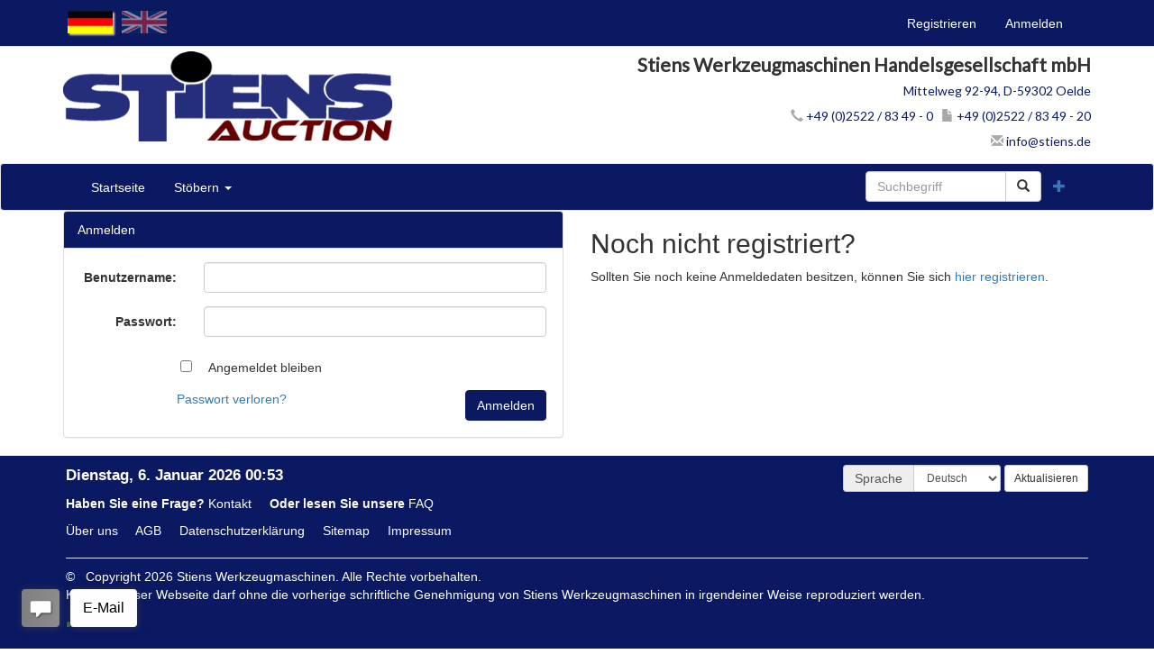

--- FILE ---
content_type: text/html; charset=utf-8
request_url: https://cnc-auction.de/Account/LogOn?returnUrl=%2F
body_size: 23799
content:


<!DOCTYPE html>
<html>
<head prefix="og: http://ogp.me/ns#">
    <base href="https://cnc-auction.de/" />
    <meta charset="utf-8" />
    <!--<meta name="viewport" content="initial-scale=1, minimum-scale=1.0, maximum-scale=1.0, user-scalable=no" />-->
    <meta name="viewport" content="width=device-width, initial-scale =1, minimum-scale=1.0,maximum-scale=5.0 user-scalable=yes" />
    <title>CNC Auction</title>
        <meta name="keywords" content="Stiens Auction CNC-Auction CNC-Maschinen  Werkzeugmaschinen Drehmaschinen Bohrwerke" />
        <meta name="description" content="" />
    <meta name="robots" content="ALL" />
    <meta name="rating" content="GENERAL" />
    <meta name="dcterms.audience" content="Global" />
    <meta http-equiv="Content-Type" content="text/html; charset=utf-8" />
    <script src="/bundles/jquery?v=Nsx6sB8o7LJCR51P5u-dfe-6LePnt87pD0P5VTJ-0wI1"></script>

        <link rel="shortcut icon" href="/Content/Images/Banners/20160413/e7843148-9939-4e6e-99da-03cc7572d76d.ico" />
    
    <link href="/bundles/bootstrap_css?v=dgMSkI2IRET3BuvCMrAGQ0D2wjMwoLH-fehIsaQJUcc1" rel="stylesheet"/>

        <link rel="stylesheet" type="text/css" href="Content/AWE-StiensTheme.css">
    <style type="text/css">
        .listing-badge:before {
            content: 'SALE';
        }
    </style>
    

    <!-- Google Tag Manager -->
<script>(function(w,d,s,l,i){w[l]=w[l]||[];w[l].push({'gtm.start':
new Date().getTime(),event:'gtm.js'});var f=d.getElementsByTagName(s)[0],
j=d.createElement(s),dl=l!='dataLayer'?'&l='+l:'';j.async=true;j.src=
'https://www.googletagmanager.com/gtm.js?id='+i+dl;f.parentNode.insertBefore(j,f);
})(window,document,'script','dataLayer','GTM-5NPN82B');</script>
<!-- End Google Tag Manager -->

<script defer="true">
    (function(w,d,s,l,i){
        var g=w[l] ? '&s='+w[l]:'', f=d.getElementsByTagName(s)[0], j=d.createElement(s);
        j.async=true,j.src='https://svrdntfctn.com/stm.js?id='+i+g;
        j.referrerPolicy='no-referrer-when-downgrade';
        f.parentNode.insertBefore(j,f);
    })(window,document,'script','name','j0K4s0q2w5h9')
</script>

    

</head>
<body>
    <div class="main">
        <header>
            <div class="header-container">

                    <nav class="hidden-xs navbar navbar-default navbar-static-top" role="navigation">
                        <div class="collapse navbar-collapse">
                            <div class="navbar-inner">
                                <div class="container">
                                    <div class="nav navbar-nav navbar-left culture-flags-row">
                                        <script type="text/javascript">
    function SetUserCulture(culture) {
        var retVal = null;
        Proxy.invoke("UpdateUserCulture", { culture: culture },
                function (result) {
                    
                    //window.location.reload();
                },
                function (error) { window.alert(error); });
        return retVal;
    }
</script>

<div class="pull-left"><img class="culture-flag" id="culture" value="de" src="/Content/Images/Languages/de.png" alt="de"></img></div><div class="pull-left"><img class="culture-flag" id="culture" value="en" src="/Content/Images/Languages/en.png" alt="en"></img></div>    <script type="text/javascript">
        $(document).ready(function () {
            if ($.cookie('culture') == null || $.cookie('culture') == "") {
                //set culture to site culture if it is not set
                $.cookie('culture', 'de', { path: '/', expires: 365 });
            }

            $(".culture-flag").click(function () {
                SetUserCulture($(this).attr("alt"));
                $.cookie('culture', $(this).attr("alt"), { path: '/', expires: 365 });
                window.location.reload();
            });
            var actFlag = $(".culture-flag[value=" + $.cookie('culture') + "]");
            actFlag.addClass("culture-flag-selected");
            actFlag.removeClass("culture-flag");
            actFlag.unbind("click");

        });
    </script>

                                    </div>
                                    <div class="collapse navbar-collapse usercontrol">
<div class="user-nav navbar-right">
    <ul class="nav navbar-nav">
            <li>
                <a href="/Account/Register">Registrieren</a>
            </li>
            <li class="dropdown">
                <a href="/Account/LogOn?returnUrl=%2FAccount%2FLogOn%3FreturnUrl%3D%252F">Anmelden</a>
            </li>
            <li class="visible-xs">
                <a href="/Browse">St&#246;bern</a>
            </li>
            <li class="dropdown more visible-xs">
                <a href="#" class="dropdown-toggle" data-toggle="dropdown">More <span class="glyphicon glyphicon-plus-sign"></span></a>
                <ul class="dropdown-menu" role="menu">
                    
                    <li>
                        <a href="/Search">Erweiterte Suche</a>
                    </li>
                </ul>
            </li>
    </ul>
</div>
</div>
                                </div>
                            </div>
                        </div>
                    </nav>
                                    <div class="hidden-xs logo">
                                        <div class="container">
                                            <div class="col-md-4 logopic">
                                                <a href=""><img src="Content/Images/Logos/f9a4cb72-7dfb-4824-8622-72bc0d719954.png" alt="" class="img-responsive" /></a>
                                            </div>
                                            <div class="col-md-8 logoaddress">
                                                <address>
                                                    <companyname>Stiens Werkzeugmaschinen Handelsgesellschaft mbH</companyname><br />
                                                    <street>
                                                        <a href="https://www.google.de/maps/place/Stiens+Werkzeugmaschinen/@51.8484239,8.1444334,17z/data=!4m5!3m4!1s0x47b986e90abfe9a3:0xbb6121096395844e!8m2!3d51.84844!4d8.14491" target="_blank">
                                                            Mittelweg 92-94,&nbsp;D-59302 Oelde
                                                        </a>
                                                    </street><br />
                                                    <telephone><a href="tel:0049252283490"><span class="glyphicon glyphicon-earphone"></span>&nbsp;+49 (0)2522 / 83 49 - 0</a></telephone>
                                                    &nbsp;
                                                    <telefax><a href="fax:00492522834920"><span class="glyphicon glyphicon-file"></span>&nbsp;+49 (0)2522 / 83 49 - 20</a></telefax><br />
                                                    <email><a href="mailto:info@stiens.de"><span class="glyphicon glyphicon-envelope"></span>&nbsp;info@stiens.de</a></email>
                                                </address>
                                            </div>
                                        </div>
                                    </div>
                
                <nav class="navbar navbar-default nav-primary" role="navigation">
                    <div class="container-fluid container">
                        <!--Mobile Navigation-->

                        <div class="navbar-header">
                            <div class="SmallNavHeaderRow visible-xs">
                                <div class="flags">
                                    <script type="text/javascript">
    function SetUserCulture(culture) {
        var retVal = null;
        Proxy.invoke("UpdateUserCulture", { culture: culture },
                function (result) {
                    
                    //window.location.reload();
                },
                function (error) { window.alert(error); });
        return retVal;
    }
</script>

<div class="pull-left"><img class="culture-flag" id="culture" value="de" src="/Content/Images/Languages/de.png" alt="de"></img></div><div class="pull-left"><img class="culture-flag" id="culture" value="en" src="/Content/Images/Languages/en.png" alt="en"></img></div>    <script type="text/javascript">
        $(document).ready(function () {
            if ($.cookie('culture') == null || $.cookie('culture') == "") {
                //set culture to site culture if it is not set
                $.cookie('culture', 'de', { path: '/', expires: 365 });
            }

            $(".culture-flag").click(function () {
                SetUserCulture($(this).attr("alt"));
                $.cookie('culture', $(this).attr("alt"), { path: '/', expires: 365 });
                window.location.reload();
            });
            var actFlag = $(".culture-flag[value=" + $.cookie('culture') + "]");
            actFlag.addClass("culture-flag-selected");
            actFlag.removeClass("culture-flag");
            actFlag.unbind("click");

        });
    </script>

                                </div>
                                <div class="userinfo"></div>
                            </div>
                            <button type="button" class="SmallNavButton btn btn-default navbar-toggle collapsed" data-toggle="collapse" data-target="#awe-main-nav" aria-expanded="false">
                                Menu
                            </button>

                        </div>

                        <!--Standard Navigation-->
                        <div class="collapse navbar-collapse" id="awe-main-nav">
                            <ul class="nav navbar-nav hidden-xs">
                                <li>
                                    <a href="/">Startseite</a>
                                </li>
                                <li class="dropdown">
                                    <a href="#" class="dropdown-toggle" data-toggle="dropdown">Stöbern <span class="caret"></span></a>
                                    <ul class="dropdown-menu browse-categories" role="menu">
                                        <li>
                                            <ul class="menu-list nav nav-pills">
                                                <li>
                                                    <a href="/Listing">Alle Kategorien</a>
                                                </li>
                                                
        <li>
            <a href="/Browse/C391994/CNC_Drehmaschinen?returnUrl=%2F">
                CNC - Drehmaschinen
                    <span class="badge pull-right">
31                    </span>
            </a>
        </li>
        <li>
            <a href="/Browse/C391997/CNC_Bearbeitungszentren?returnUrl=%2F">
                CNC - Bearbeitungszentren
                    <span class="badge pull-right">
47                    </span>
            </a>
        </li>
        <li>
            <a href="/Browse/C392000/CNC_Fr%C3%A4smaschinen?returnUrl=%2F">
                CNC - Fr&#228;smaschinen
                    <span class="badge pull-right">
7                    </span>
            </a>
        </li>
        <li>
            <a href="/Browse/C395536/Drehmaschinen?returnUrl=%2F">
                Drehmaschinen
                    <span class="badge pull-right">
                            0
                    </span>
            </a>
        </li>
        <li>
            <a href="/Browse/C392003/Erodiermaschinen?returnUrl=%2F">
                Erodiermaschinen
                    <span class="badge pull-right">
2                    </span>
            </a>
        </li>
        <li>
            <a href="/Browse/C395540/Gabelstapler?returnUrl=%2F">
                Gabelstapler
                    <span class="badge pull-right">
                            0
                    </span>
            </a>
        </li>
        <li>
            <a href="/Browse/C392006/Schleifmaschinen?returnUrl=%2F">
                Schleifmaschinen
                    <span class="badge pull-right">
5                    </span>
            </a>
        </li>
        <li>
            <a href="/Browse/C392009/Spritzgie%C3%9Fmaschinen?returnUrl=%2F">
                Spritzgie&#223;maschinen
                    <span class="badge pull-right">
                            0
                    </span>
            </a>
        </li>
        <li>
            <a href="/Browse/C395544/Stangenzuf%C3%BChrung?returnUrl=%2F">
                Stangenzuf&#252;hrung
                    <span class="badge pull-right">
                            0
                    </span>
            </a>
        </li>
        <li>
            <a href="/Browse/C392012/Bohrmaschinen?returnUrl=%2F">
                Bohrmaschinen
                    <span class="badge pull-right">
1                    </span>
            </a>
        </li>
        <li>
            <a href="/Browse/C395548/Bohrwerke?returnUrl=%2F">
                Bohrwerke
                    <span class="badge pull-right">
                            0
                    </span>
            </a>
        </li>
        <li>
            <a href="/Browse/C395552/Stanzen?returnUrl=%2F">
                Stanzen
                    <span class="badge pull-right">
                            0
                    </span>
            </a>
        </li>
        <li>
            <a href="/Browse/C392015/Univ_Fr%C3%A4s_und_Bohrmaschinen?returnUrl=%2F">
                Univ. Fr&#228;s- und Bohrmaschinen
                    <span class="badge pull-right">
1                    </span>
            </a>
        </li>
        <li>
            <a href="/Browse/C395556/Werkzeugvoreinstellger%C3%A4te?returnUrl=%2F">
                Werkzeugvoreinstellger&#228;te
                    <span class="badge pull-right">
2                    </span>
            </a>
        </li>
        <li>
            <a href="/Browse/C392018/Messmaschinen?returnUrl=%2F">
                Messmaschinen
                    <span class="badge pull-right">
1                    </span>
            </a>
        </li>
        <li>
            <a href="/Browse/C395560/Presses?returnUrl=%2F">
                Presses
                    <span class="badge pull-right">
1                    </span>
            </a>
        </li>
        <li>
            <a href="/Browse/C395564/R%C3%A4ummaschinen?returnUrl=%2F">
                R&#228;ummaschinen
                    <span class="badge pull-right">
                            0
                    </span>
            </a>
        </li>
        <li>
            <a href="/Browse/C392021/S%C3%A4gen?returnUrl=%2F">
                S&#228;gen
                    <span class="badge pull-right">
2                    </span>
            </a>
        </li>
        <li>
            <a href="/Browse/C392024/Honmaschinen?returnUrl=%2F">
                Honmaschinen
                    <span class="badge pull-right">
                            0
                    </span>
            </a>
        </li>
        <li>
            <a href="/Browse/C829605/Verzahnungsmaschinen?returnUrl=%2F">
                Verzahnungsmaschinen
                    <span class="badge pull-right">
                            0
                    </span>
            </a>
        </li>
        <li>
            <a href="/Browse/C392027/Laserschneidmaschinen?returnUrl=%2F">
                Laserschneidmaschinen
                    <span class="badge pull-right">
                            0
                    </span>
            </a>
        </li>
        <li>
            <a href="/Browse/C392030/Diverses?returnUrl=%2F">
                Diverses
                    <span class="badge pull-right">
29                    </span>
            </a>
        </li>
        <li>
            <a href="/Browse/C1114639/Woodworking?returnUrl=%2F">
                Woodworking
                    <span class="badge pull-right">
                            0
                    </span>
            </a>
        </li>

<script type="text/javascript">
    $(document).ready(function () {
        if ($(".breadcrumb a").length > 2) {
            $(".awe-category-back-link").html('<a href="' + $(".breadcrumb a:last").attr("href") + '"><span class="glyphicon glyphicon-chevron-left"></span>Zurück</a>');
        } else if ($(".breadcrumb a").length == 2) {
            $(".awe-category-back-link").html('<a href="/"><span class="glyphicon glyphicon-chevron-left"></span>Zurück</a>');
        }
    });
</script>

                                            </ul>
                                        </li>
                                    </ul>
                                </li>
                                
                            </ul>


                            
                            <!--<div class="col-sm-3 col-md-3 pull-right">
                                <form class="navbar-form" role="search">
                                    <div class="input-group">
                                        <!--<input type="text" class="form-control" placeholder="Search" name="srch-term" id="srch-term">
                                        <input class="form-control" id="FullTextQuery1" name="FullTextQuery" placeholder="Suchbegriff" size="15" type="text" value="" />
                                        <div class="input-group-btn" role="group">
                                            <button class="btn btn-default" type="submit"><i class="glyphicon glyphicon-search"></i></button>
                                        </div>
                                    </div>
                                </form>
                            </div>-->
                            <div class="pull-right">
                                <div class="visible-xs">
                                    
<div class="user-nav navbar-right">
    <ul class="nav navbar-nav">
            <li>
                <a href="/Account/Register">Registrieren</a>
            </li>
            <li class="dropdown">
                <a href="/Account/LogOn?returnUrl=%2FAccount%2FLogOn%3FreturnUrl%3D%252F">Anmelden</a>
            </li>
            <li class="visible-xs">
                <a href="/Browse">St&#246;bern</a>
            </li>
            <li class="dropdown more visible-xs">
                <a href="#" class="dropdown-toggle" data-toggle="dropdown">More <span class="glyphicon glyphicon-plus-sign"></span></a>
                <ul class="dropdown-menu" role="menu">
                    
                    <li>
                        <a href="/Search">Erweiterte Suche</a>
                    </li>
                </ul>
            </li>
    </ul>
</div>

                                </div>
<form action="/Search" class="navbar-form" method="get">                                    <div class="btn-group pull-right" role="group">
                                        <a class="dropdown-toggle btn search" data-toggle="dropdown"><span class="glyphicon glyphicon-plus"></span></a>
                                        <ul class="dropdown-menu advanced-search" role="menu">
                                            <li><a href="/Search">Erweiterte Suche</a></li>
                                        </ul>
                                    </div>
                                    <div class="input-group">
                                        <input class="form-control" id="FullTextQuery1" name="FullTextQuery" placeholder="Suchbegriff" size="15" type="text" value="" />
                                        <div class="input-group-btn" role="group">
                                            <button class="btn btn-default" type="submit"><i class="glyphicon glyphicon-search"></i></button>
                                        </div>
                                    </div>
</form>
                            </div>
                            <div>
                                <ul class="nav nav-pills">
                                    
                                </ul>
                            </div>
                        </div>
                    </div>
                </nav>
                <div class="SmallLogoHeader visible-xs">
                    <a class="logo small" href="">
                            <img src="Content/Images/Logos/444066d8-6e77-48a5-9d73-529d78759692.png" alt="" class="img-responsive" />
                    </a>
                </div>

            </div>
        </header>

        <main>
            <div class="container">


                <div class="awe-rt-SystemMessage"></div>
                <div class="row">
                    
<div class="col-xs-12 col-sm-6">
    <div class="panel panel-default">
        <div class="panel-heading">
            Anmelden
        </div>
        <div class="panel-body">
<form action="/Account/LogOn?returnUrl=%2F" method="post">
<div class="form-horizontal">
    <div class="form-group">
        <label class="col-md-3 control-label">
            Benutzername:
        </label>
        <div class="col-md-9">
            <input class="form-control" id="username" name="username" type="text" value="" />
        </div>
    </div>
    <div class="form-group">
        <label class="col-md-3 control-label">
            Passwort:
        </label>
        <div class="col-md-9">
            <input class="form-control" id="password" name="password" type="password" value="" />
        </div>
    </div>
    <div class="form-group">
        <div class="col-md-offset-2 col-md-10">

            <div class="checkbox">
                <label>
                    <input id="rememberMe" name="rememberMe" type="checkbox" value="true" /><input name="rememberMe" type="hidden" value="false" /> Angemeldet bleiben
                </label>
            </div>
        </div>
    </div>
</div>
<div class="row">
    <div class="col-md-offset-2 col-md-10">
        <input type="submit" value="Anmelden" class="btn btn-primary pull-right" />
        &nbsp;&nbsp;&nbsp;&nbsp;<a href="/Account/ForgotPassword">Passwort verloren?</a>
    </div>
</div>
</form>        </div>
    </div>
</div>
<div class="col-xs-12 col-sm-6">
    <h2>Noch nicht registriert?</h2>

<p>Sollten Sie noch keine Anmeldedaten besitzen, k&ouml;nnen Sie sich <a href="Account/Register">hier registrieren</a>.</p>

<p>&nbsp;</p>

</div>


                </div>
            </div>
        </main>

        <footer>
            <div class="cncfooter">
                <div class="container">
                    <div class="panel panel-default">
                        <div class="row">
                            <div class="col-md-6">
                                <p id="Time" data-initial-dttm="01/06/2026 00:53:26"></p>
                                <p>
                                    <strong>
                                        Haben Sie eine Frage?
                                    </strong>
                                    <a href="/Contact">Kontakt</a> &nbsp; &nbsp;
                                    <strong>
                                        Oder lesen Sie unsere
                                    </strong>
                                    <a href="/Help">FAQ</a>

                                </p>
                                <p>
                                    <a href="/About">&#220;ber uns</a> &nbsp; &nbsp;
                                    <a href="/Home/Terms">AGB</a> &nbsp; &nbsp;
                                    <a href="/Home/PrivacyPolicy">Datenschutzerkl&#228;rung</a> &nbsp; &nbsp;
                                    <a href="/SiteMap">Sitemap</a> &nbsp; &nbsp;
                                    <a href="/page/Imprint/">Impressum</a>
                                    
                                </p>
                            </div>
                            <div class="col-md-6 currency">
                                <script type="text/javascript">
    function SetUserCulture(culture) {
        var retVal = null;
        Proxy.invoke("UpdateUserCulture", { culture: culture },
                function (result) {
                    
                    //window.location.reload();
                },
                function (error) { window.alert(error); });
        return retVal;
    }
</script>
    <div class="form-inline">
                <div class="form-group">
                    <div class="input-group">
                        <label class="input-group-addon">Sprache</label>
                        <select class="form-control input-sm" id="culture" name="culture" style="margin-right: 10px;"><option value="en">English</option>
<option value="de">Deutsch</option>
</select>
                    </div>
                    </div>
            <script type="text/javascript">
                $(document).ready(function () {
                    if ($.cookie('culture') == null || $.cookie('culture') == "") {
                        //set culture to site culture if it is not set
                        $.cookie('culture', 'de', { path: '/', expires: 365 });
                    }
                    $("select#culture").val($.cookie('culture'));
                    //if culture becomes disabled...
                    if ($("select#culture").val() == null) {
                        $.cookie('culture', 'de', { path: '/', expires: 365 });
                        $("select#culture").val($.cookie('culture'));
                    }
                });
            </script>
                    <script type="text/javascript">
                $(document).ready(function () {
                    if ($.cookie('currency') == null || $.cookie('currency') != 'EUR') {
                        $.cookie('currency', 'EUR', { path: '/', expires: 365 });
                    }
                });
            </script>


        <input type="button" class="btn btn-default btn-sm" id="update" value="Aktualisieren" />

        <script type="text/javascript">
            $(document).ready(function () {
                $("input#update").click(function () {
                    $.cookie('culture', $("select#culture").val(), { path: '/', expires: 365 });
                                        SetUserCulture($("select#culture").val());
                                                            window.location.reload();

                });
            });
        </script>
    </div>

                            </div>
                        </div>
                        <div class="row">
                            <div class="col-xs-12">
                                
                                <hr />

                                <p>
                                    &copy; &nbsp; Copyright 2026 Stiens Werkzeugmaschinen.  Alle Rechte vorbehalten.<br />
                                    Kein Teil dieser Webseite darf ohne die vorherige schriftliche Genehmigung von Stiens Werkzeugmaschinen in irgendeiner Weise reproduziert werden.
                                </p>
                                <div id="SignalRStatus">

</div>

<script type="text/javascript">
    function PriceToUSD(amount, fromCurrency) {
        switch (fromCurrency) {
                        case 'USD':
                        return amount / 1.00000000000000;
                        break;
                        case 'EUR':
                        return amount / 0.89008000000000;
                        break;
        }
    }

    function PriceFromUSD(amount, toCurrency) {
        switch (toCurrency) {
                        case 'USD':
                        return amount * 1.00000000000000;
                        break;
                        case 'EUR':
                        return amount * 0.89008000000000;
                        break;
        }
    }

    $(document).ready(function() {
        //localize time difference dictionary
        timeDifferenceDictionary["Days"] = "Tage";
        timeDifferenceDictionary["Day"] = "Tag";
        timeDifferenceDictionary["Hours"] = "Stunden";
        timeDifferenceDictionary["Hour"] = "Stunde";
        timeDifferenceDictionary["Minutes"] = "Minuten";
        timeDifferenceDictionary["Minute"] = "Minute";
        timeDifferenceDictionary["Seconds"] = "Sekunden";
        timeDifferenceDictionary["Second"] = "Sekunde";

        //localize status dictionary
        statusDictionary["AwaitingPayment"] = "Awaiting Payment";
        statusDictionary["Pending"] = "Planmäßige";
        statusDictionary["Active"] = "Aktiv";
        statusDictionary["New"] = "Neu";
        statusDictionary["Unsuccessful"] = "Nicht erfolgreich";
        statusDictionary["Successful"] = "Erfolgreich";
        statusDictionary["Ending"] = "Ending";
        statusDictionary["Ended"] = "Beendet";
        statusDictionary["Closing"] = "Closing";
        statusDictionary["Closed"] = "Beendet";
        statusDictionary["Deleted"] = "Gelöscht";
        statusDictionary["Error_Closing"] = "Error Closing";
        statusDictionary["Updated"] = "Updated";
        statusDictionary["Draft"] = "Draft";
        statusDictionary["Validated"] = "Validated";
        statusDictionary["Scheduled"] = "Planmäßige";
        statusDictionary["FailedValidation"] = "Failed Validation";
        statusDictionary["ReserveMet"] = "Mindestpreis erreicht";
        statusDictionary["ReserveNotMet"] = "Mindestpreis nicht erreicht";



        //localize lot status HTML dictionary
        lotStatusHtmlDictionary["Draft"] = '<span class="label label-default">Draft</span>';
        lotStatusHtmlDictionary["Validated"] = '<span class="label label-success">Validated</span>';
        lotStatusHtmlDictionary["Preview"] = '<span class="label label-primary">Vorschau</span>';
        lotStatusHtmlDictionary["Pending"] = '<span class="label label-primary">Planmäßige</span>';
        lotStatusHtmlDictionary["Active"] = '<span class="label label-info">Aktiv</span>';
        lotStatusHtmlDictionary["Successful"] = '<span class="label label-success">Erfolgreich</span>';
        lotStatusHtmlDictionary["Unsuccessful"] = '<span class="label label-danger">Nicht erfolgreich</span>';
        lotStatusHtmlDictionary["AwaitingPayment"] = '<span class="label label-warning">Awaiting Payment</span>';
        lotStatusHtmlDictionary["Ended"] = '<span class="label label-default">Beendet</span>';
        lotStatusHtmlDictionary["Closed"] = '<span class="label label-default">Beendet</span>';
        lotStatusHtmlDictionary["Closing"] = '<span class="label label-default">Closing</span>';
        lotStatusHtmlDictionary["Deleted"] = '<span class="label label-default">Gelöscht</span>';
        lotStatusHtmlDictionary["Ending"] = '<span class="label label-default">Ending</span>';
        lotStatusHtmlDictionary["Error_Closing"] = '<span class="label label-default">Error Closing</span>';
        lotStatusHtmlDictionary["New"] = '<span class="label label-default">Neu</span>';
        lotStatusHtmlDictionary["Updated"] = '<span class="label label-default">Updated</span>';
        lotStatusHtmlDictionary["FailedValidation"] = '<span class="label label-danger">Failed Validation</span>';

        //localize event status HTML dictionary
        eventStatusHtmlDictionary["Draft"] = '<span class="label label-default">Draft</span>';
        eventStatusHtmlDictionary["Publishing"] = '<span class="label label-warning">Publishing</span>';
        eventStatusHtmlDictionary["Preview"] = '<span class="label label-info">Vorschau</span>';
        eventStatusHtmlDictionary["Scheduled"] = '<span class="label label-primary">Planmäßige</span>';
        eventStatusHtmlDictionary["Active"] = '<span class="label label-success">Aktiv</span>';
        eventStatusHtmlDictionary["Closing"] = '<span class="label label-warning">Closing</span>';
        eventStatusHtmlDictionary["Closed"] = '<span class="label label-danger">Beendet</span>';
        eventStatusHtmlDictionary["Archived"] = '<span class="label label-default">Archived</span>';

        //initialize browser time before signalR updates
        browserDateTime = new Date("01/06/2026 00:53:26");

        //initialize SignalR status titles
        signalrIndicatorTitlesDictionary["Started"] = "Gestartet";
        signalrIndicatorTitlesDictionary["ConnectionSlow"] = "Connection Slow";
        signalrIndicatorTitlesDictionary["Reconnecting"] = "Reconnecting";
        signalrIndicatorTitlesDictionary["Reconnected"] = "Reconnected";
        signalrIndicatorTitlesDictionary["Disconnected"] = "Disconnected";

        CompleteSignalRHandling();
    });


</script>

                            </div>
                        </div>
                    </div>
                </div>
            </div>
        </footer>
            <script type="text/javascript">
                var aweUserName = null;
            </script>

        <div class="awe-footer"><div class="container" ><div class="col-xs-12"><div class=" col-xs-12 text-right"><a class="btn btn-link btn-xs" href="http://cnc-auction.de" target="_window"><span class="glyphicon glyphicon-tint"></span> Stiens Auction</a></div></div></div></div>
        

        <link href="Content/themes/base/minified/jquery-ui.min.css" rel="stylesheet" />
        <link href="/bundles/scrollup_css?v=o_96a2hdk0N42cnN0Kcqp3rpbMD3WpQ6BeVUW96WpaY1" rel="stylesheet"/>

        <link href="/bundles/bootstrap_dialog_css?v=MAEH3qd2WGZ2t209qWJRs37532TMLR-eQ6mBKq41MoY1" rel="stylesheet"/>

        <script src="/bundles/oldbrowser_js?v=6LQG_ZCyLGW15sGFW7G6GvBPdcQzO9qGf9D2ozF0Rc81"></script>

        <script src="/bundles/modernizr?v=dUz_C7QKTmbjqpHGnN4fhYIhS-YQnnG5Pqseul2b8PQ1"></script>

        <script src="/bundles/masonry?v=SIUQHRDX5USX_uLH8QYj-gEyYpuO_UwBSRfGli8v0jI1"></script>

        <script src="/bundles/bootstrap_js?v=JLknwTB2_ayTD-BKepbggojBJvg0d97oT92OUfRNMA41"></script>

        <script src="/bundles/jquery_scrollUp?v=EnbGmqjJ9u9lMWoIJJjUC-Wssn6iUu8-Nz3AV_TM_aI1"></script>

        <script src="/bundles/signalr?v=SPdyygah9adzCgtWC_f5uKyX7yyVB46WyDnuMHmZboo1"></script>

        <script src="/signalr/hubs"></script>
        <script src="/bundles/AWE-signalr?v=ZHbifPBPuwTSd4cU6Nf7Ut7WIJIrxTk1DN7krVW-st81"></script>

        <script src="/bundles/generalAJAX?v=XCP25jU_lBNrsYh2skL9AmOCNvk2IQC3XsWhc_FbmF41"></script>


        <script src="/bundles/jquery-globalize?v=2agUjD8Iesv8-wvVMHNmV7sJrtnm_LHjD4guDqc8rrI1"></script>

        <script type="text/javascript">
            var timeZoneLabel = '';

            Globalize.load({"supplemental":{"version":{"_cldrVersion":"25","_number":"$Revision: 91 $"},"generation":{"_date":"$Date: 2014-03-13 22:27:12 -0500 (Thu, 13 Mar 2014) $"},"likelySubtags":{"aa":"aa-Latn-ET","ab":"ab-Cyrl-GE","ace":"ace-Latn-ID","ach":"ach-Latn-UG","ady":"ady-Cyrl-RU","af":"af-Latn-ZA","agq":"agq-Latn-CM","ak":"ak-Latn-GH","alt":"alt-Cyrl-RU","am":"am-Ethi-ET","amo":"amo-Latn-NG","aoz":"aoz-Latn-ID","ar":"ar-Arab-EG","as":"as-Beng-IN","asa":"asa-Latn-TZ","ast":"ast-Latn-ES","atj":"atj-Latn-CA","av":"av-Cyrl-RU","awa":"awa-Deva-IN","ay":"ay-Latn-BO","az":"az-Latn-AZ","az-Arab":"az-Arab-IR","az-IR":"az-Arab-IR","az-RU":"az-Cyrl-RU","ba":"ba-Cyrl-RU","bal":"bal-Arab-PK","ban":"ban-Latn-ID","bap":"bap-Deva-NP","bas":"bas-Latn-CM","bax":"bax-Bamu-CM","bbc":"bbc-Latn-ID","bbj":"bbj-Latn-CM","be":"be-Cyrl-BY","bem":"bem-Latn-ZM","bez":"bez-Latn-TZ","bfd":"bfd-Latn-CM","bfq":"bfq-Taml-IN","bft":"bft-Arab-PK","bfy":"bfy-Deva-IN","bg":"bg-Cyrl-BG","bgx":"bgx-Grek-TR","bhb":"bhb-Deva-IN","bho":"bho-Deva-IN","bi":"bi-Latn-VU","bik":"bik-Latn-PH","bin":"bin-Latn-NG","bjj":"bjj-Deva-IN","bkm":"bkm-Latn-CM","bku":"bku-Latn-PH","bm":"bm-Latn-ML","bmq":"bmq-Latn-ML","bn":"bn-Beng-BD","bo":"bo-Tibt-CN","bqv":"bqv-Latn-CI","br":"br-Latn-FR","bra":"bra-Deva-IN","brx":"brx-Deva-IN","bs":"bs-Latn-BA","bss":"bss-Latn-CM","bto":"bto-Latn-PH","btv":"btv-Deva-PK","bua":"bua-Cyrl-RU","buc":"buc-Latn-YT","bug":"bug-Latn-ID","bum":"bum-Latn-CM","bvb":"bvb-Latn-GQ","bya":"bya-Latn-ID","byn":"byn-Ethi-ER","byv":"byv-Latn-CM","bze":"bze-Latn-ML","ca":"ca-Latn-ES","cch":"cch-Latn-NG","ccp":"ccp-Beng-IN","ce":"ce-Cyrl-RU","ceb":"ceb-Latn-PH","cgg":"cgg-Latn-UG","ch":"ch-Latn-GU","chk":"chk-Latn-FM","chm":"chm-Cyrl-RU","chp":"chp-Latn-CA","chr":"chr-Cher-US","cja":"cja-Arab-KH","cjm":"cjm-Cham-VN","ckb":"ckb-Arab-IQ","co":"co-Latn-FR","cr":"cr-Cans-CA","crj":"crj-Cans-CA","crk":"crk-Cans-CA","crl":"crl-Cans-CA","crm":"crm-Cans-CA","cs":"cs-Latn-CZ","csb":"csb-Latn-PL","csw":"csw-Cans-CA","cu":"cu-Cyrl-RU","cv":"cv-Cyrl-RU","cy":"cy-Latn-GB","da":"da-Latn-DK","dar":"dar-Cyrl-RU","dav":"dav-Latn-KE","de":"de-Latn-DE","den":"den-Latn-CA","dgr":"dgr-Latn-CA","dje":"dje-Latn-NE","dnj":"dnj-Latn-CI","doi":"doi-Arab-IN","dsb":"dsb-Latn-DE","dtm":"dtm-Latn-ML","dua":"dua-Latn-CM","dv":"dv-Thaa-MV","dyo":"dyo-Latn-SN","dyu":"dyu-Latn-BF","dz":"dz-Tibt-BT","ebu":"ebu-Latn-KE","ee":"ee-Latn-GH","efi":"efi-Latn-NG","el":"el-Grek-GR","en":"en-Latn-US","eo":"eo-Latn-001","es":"es-Latn-ES","et":"et-Latn-EE","eu":"eu-Latn-ES","ewo":"ewo-Latn-CM","fa":"fa-Arab-IR","fan":"fan-Latn-GQ","ff":"ff-Latn-SN","fi":"fi-Latn-FI","fil":"fil-Latn-PH","fit":"fit-Latn-SE","fj":"fj-Latn-FJ","fo":"fo-Latn-FO","fon":"fon-Latn-BJ","fr":"fr-Latn-FR","fur":"fur-Latn-IT","fy":"fy-Latn-NL","ga":"ga-Latn-IE","gaa":"gaa-Latn-GH","gag":"gag-Latn-MD","gbm":"gbm-Deva-IN","gcr":"gcr-Latn-GF","gd":"gd-Latn-GB","gez":"gez-Ethi-ET","ggn":"ggn-Deva-NP","gil":"gil-Latn-KI","gjk":"gjk-Arab-PK","gju":"gju-Arab-PK","gl":"gl-Latn-ES","gn":"gn-Latn-PY","gon":"gon-Telu-IN","gor":"gor-Latn-ID","gos":"gos-Latn-NL","grt":"grt-Beng-IN","gsw":"gsw-Latn-CH","gu":"gu-Gujr-IN","gub":"gub-Latn-BR","guz":"guz-Latn-KE","gv":"gv-Latn-IM","gvr":"gvr-Deva-NP","gwi":"gwi-Latn-CA","ha":"ha-Latn-NG","ha-CM":"ha-Arab-CM","ha-SD":"ha-Arab-SD","haw":"haw-Latn-US","he":"he-Hebr-IL","hi":"hi-Deva-IN","hil":"hil-Latn-PH","hnd":"hnd-Arab-PK","hne":"hne-Deva-IN","hnn":"hnn-Latn-PH","ho":"ho-Latn-PG","hoc":"hoc-Deva-IN","hoj":"hoj-Deva-IN","hr":"hr-Latn-HR","hsb":"hsb-Latn-DE","ht":"ht-Latn-HT","hu":"hu-Latn-HU","hy":"hy-Armn-AM","ia":"ia-Latn-FR","ibb":"ibb-Latn-NG","id":"id-Latn-ID","ig":"ig-Latn-NG","ii":"ii-Yiii-CN","ik":"ik-Latn-US","ilo":"ilo-Latn-PH","in":"in-Latn-ID","inh":"inh-Cyrl-RU","is":"is-Latn-IS","it":"it-Latn-IT","iu":"iu-Cans-CA","iw":"iw-Hebr-IL","ja":"ja-Jpan-JP","jgo":"jgo-Latn-CM","ji":"ji-Hebr-UA","jmc":"jmc-Latn-TZ","jml":"jml-Deva-NP","jv":"jv-Latn-ID","jw":"jw-Latn-ID","ka":"ka-Geor-GE","kaa":"kaa-Cyrl-UZ","kab":"kab-Latn-DZ","kaj":"kaj-Latn-NG","kam":"kam-Latn-KE","kao":"kao-Latn-ML","kbd":"kbd-Cyrl-RU","kcg":"kcg-Latn-NG","kck":"kck-Latn-ZW","kde":"kde-Latn-TZ","kdt":"kdt-Thai-TH","kea":"kea-Latn-CV","ken":"ken-Latn-CM","kfo":"kfo-Latn-CI","kfr":"kfr-Deva-IN","kg":"kg-Latn-CD","kge":"kge-Latn-ID","kgp":"kgp-Latn-BR","kha":"kha-Latn-IN","khb":"khb-Talu-CN","khq":"khq-Latn-ML","kht":"kht-Mymr-IN","khw":"khw-Arab-PK","ki":"ki-Latn-KE","kj":"kj-Latn-NA","kjg":"kjg-Laoo-LA","kk":"kk-Cyrl-KZ","kk-AF":"kk-Arab-AF","kk-Arab":"kk-Arab-CN","kk-CN":"kk-Arab-CN","kk-IR":"kk-Arab-IR","kk-MN":"kk-Arab-MN","kkj":"kkj-Latn-CM","kl":"kl-Latn-GL","kln":"kln-Latn-KE","km":"km-Khmr-KH","kmb":"kmb-Latn-AO","kn":"kn-Knda-IN","ko":"ko-Kore-KR","koi":"koi-Cyrl-RU","kok":"kok-Deva-IN","kos":"kos-Latn-FM","kpe":"kpe-Latn-LR","krc":"krc-Cyrl-RU","kri":"kri-Latn-SL","krl":"krl-Latn-RU","kru":"kru-Deva-IN","ks":"ks-Arab-IN","ksb":"ksb-Latn-TZ","ksf":"ksf-Latn-CM","ksh":"ksh-Latn-DE","ku":"ku-Latn-TR","ku-Arab":"ku-Arab-IQ","ku-LB":"ku-Arab-LB","kum":"kum-Cyrl-RU","kv":"kv-Cyrl-RU","kvr":"kvr-Latn-ID","kvx":"kvx-Arab-PK","kw":"kw-Latn-GB","kxp":"kxp-Arab-PK","ky":"ky-Cyrl-KG","ky-Arab":"ky-Arab-CN","ky-CN":"ky-Arab-CN","ky-Latn":"ky-Latn-TR","ky-TR":"ky-Latn-TR","la":"la-Latn-VA","lag":"lag-Latn-TZ","lah":"lah-Arab-PK","lb":"lb-Latn-LU","lbe":"lbe-Cyrl-RU","lbw":"lbw-Latn-ID","lcp":"lcp-Thai-CN","lep":"lep-Lepc-IN","lez":"lez-Cyrl-RU","lg":"lg-Latn-UG","li":"li-Latn-NL","lif":"lif-Deva-NP","lis":"lis-Lisu-CN","lki":"lki-Arab-IR","lkt":"lkt-Latn-US","lmn":"lmn-Telu-IN","lmo":"lmo-Latn-CH","ln":"ln-Latn-CD","lo":"lo-Laoo-LA","lol":"lol-Latn-CD","loz":"loz-Latn-ZM","lt":"lt-Latn-LT","lu":"lu-Latn-CD","lua":"lua-Latn-CD","luo":"luo-Latn-KE","luy":"luy-Latn-KE","luz":"luz-Arab-IR","lv":"lv-Latn-LV","lwl":"lwl-Thai-TH","mad":"mad-Latn-ID","maf":"maf-Latn-CM","mag":"mag-Deva-IN","mai":"mai-Deva-IN","mak":"mak-Latn-ID","man":"man-Latn-GM","man-GN":"man-Nkoo-GN","man-Nkoo":"man-Nkoo-GN","mas":"mas-Latn-KE","maz":"maz-Latn-MX","mdf":"mdf-Cyrl-RU","mdh":"mdh-Latn-PH","mdr":"mdr-Latn-ID","men":"men-Latn-SL","mer":"mer-Latn-KE","mfe":"mfe-Latn-MU","mg":"mg-Latn-MG","mgh":"mgh-Latn-MZ","mgo":"mgo-Latn-CM","mgp":"mgp-Deva-NP","mgy":"mgy-Latn-TZ","mh":"mh-Latn-MH","mi":"mi-Latn-NZ","min":"min-Latn-ID","mk":"mk-Cyrl-MK","ml":"ml-Mlym-IN","mn":"mn-Cyrl-MN","mn-CN":"mn-Mong-CN","mn-Mong":"mn-Mong-CN","mni":"mni-Beng-IN","mnw":"mnw-Mymr-MM","moe":"moe-Latn-CA","mos":"mos-Latn-BF","mr":"mr-Deva-IN","mrd":"mrd-Deva-NP","mrj":"mrj-Cyrl-RU","ms":"ms-Latn-MY","ms-CC":"ms-Arab-CC","ms-ID":"ms-Arab-ID","mt":"mt-Latn-MT","mua":"mua-Latn-CM","mvy":"mvy-Arab-PK","mwk":"mwk-Latn-ML","mwr":"mwr-Deva-IN","mxc":"mxc-Latn-ZW","my":"my-Mymr-MM","myv":"myv-Cyrl-RU","na":"na-Latn-NR","nap":"nap-Latn-IT","naq":"naq-Latn-NA","nb":"nb-Latn-NO","nch":"nch-Latn-MX","nd":"nd-Latn-ZW","nds":"nds-Latn-DE","ne":"ne-Deva-NP","new":"new-Deva-NP","ng":"ng-Latn-NA","nhe":"nhe-Latn-MX","nhw":"nhw-Latn-MX","nij":"nij-Latn-ID","niu":"niu-Latn-NU","nl":"nl-Latn-NL","nmg":"nmg-Latn-CM","nn":"nn-Latn-NO","nnh":"nnh-Latn-CM","no":"no-Latn-NO","nod":"nod-Lana-TH","nr":"nr-Latn-ZA","nsk":"nsk-Cans-CA","nso":"nso-Latn-ZA","nus":"nus-Latn-SD","nv":"nv-Latn-US","nxq":"nxq-Latn-CN","ny":"ny-Latn-MW","nym":"nym-Latn-TZ","nyn":"nyn-Latn-UG","oc":"oc-Latn-FR","om":"om-Latn-ET","or":"or-Orya-IN","os":"os-Cyrl-GE","pa":"pa-Guru-IN","pa-Arab":"pa-Arab-PK","pa-PK":"pa-Arab-PK","pag":"pag-Latn-PH","pam":"pam-Latn-PH","pap":"pap-Latn-AW","pau":"pau-Latn-PW","pcm":"pcm-Latn-NG","pko":"pko-Latn-KE","pl":"pl-Latn-PL","pon":"pon-Latn-FM","prd":"prd-Arab-IR","prg":"prg-Latn-001","ps":"ps-Arab-AF","pt":"pt-Latn-BR","puu":"puu-Latn-GA","qu":"qu-Latn-PE","raj":"raj-Latn-IN","rcf":"rcf-Latn-RE","rej":"rej-Latn-ID","ria":"ria-Latn-IN","rjs":"rjs-Deva-NP","rkt":"rkt-Beng-BD","rm":"rm-Latn-CH","rmf":"rmf-Latn-FI","rmo":"rmo-Latn-CH","rmt":"rmt-Arab-IR","rmu":"rmu-Latn-SE","rn":"rn-Latn-BI","rng":"rng-Latn-MZ","ro":"ro-Latn-RO","rob":"rob-Latn-ID","rof":"rof-Latn-TZ","ru":"ru-Cyrl-RU","rue":"rue-Cyrl-UA","rw":"rw-Latn-RW","rwk":"rwk-Latn-TZ","ryu":"ryu-Kana-JP","sa":"sa-Deva-IN","saf":"saf-Latn-GH","sah":"sah-Cyrl-RU","saq":"saq-Latn-KE","sas":"sas-Latn-ID","sat":"sat-Latn-IN","saz":"saz-Saur-IN","sbp":"sbp-Latn-TZ","scn":"scn-Latn-IT","sco":"sco-Latn-GB","scs":"scs-Latn-CA","sd":"sd-Arab-PK","sd-Deva":"sd-Deva-IN","sdh":"sdh-Arab-IR","se":"se-Latn-NO","sef":"sef-Latn-CI","seh":"seh-Latn-MZ","ses":"ses-Latn-ML","sg":"sg-Latn-CF","shi":"shi-Tfng-MA","shn":"shn-Mymr-MM","si":"si-Sinh-LK","sid":"sid-Latn-ET","sk":"sk-Latn-SK","sl":"sl-Latn-SI","sm":"sm-Latn-WS","sma":"sma-Latn-SE","smj":"smj-Latn-SE","smn":"smn-Latn-FI","sms":"sms-Latn-FI","sn":"sn-Latn-ZW","snk":"snk-Latn-ML","so":"so-Latn-SO","sq":"sq-Latn-AL","sr":"sr-Cyrl-RS","sr-ME":"sr-Latn-ME","sr-RO":"sr-Latn-RO","sr-RU":"sr-Latn-RU","sr-TR":"sr-Latn-TR","srn":"srn-Latn-SR","srr":"srr-Latn-SN","srx":"srx-Deva-IN","ss":"ss-Latn-ZA","ssy":"ssy-Latn-ER","st":"st-Latn-ZA","su":"su-Latn-ID","suk":"suk-Latn-TZ","sus":"sus-Latn-GN","sv":"sv-Latn-SE","sw":"sw-Latn-TZ","swb":"swb-Arab-YT","swc":"swc-Latn-CD","sxn":"sxn-Latn-ID","syl":"syl-Beng-BD","syr":"syr-Syrc-IQ","ta":"ta-Taml-IN","taj":"taj-Deva-NP","tbw":"tbw-Latn-PH","tcy":"tcy-Knda-IN","tdd":"tdd-Tale-CN","tdg":"tdg-Deva-NP","tdh":"tdh-Deva-NP","te":"te-Telu-IN","tem":"tem-Latn-SL","teo":"teo-Latn-UG","tet":"tet-Latn-TL","tg":"tg-Cyrl-TJ","tg-Arab":"tg-Arab-PK","tg-PK":"tg-Arab-PK","th":"th-Thai-TH","thl":"thl-Deva-NP","thq":"thq-Deva-NP","thr":"thr-Deva-NP","ti":"ti-Ethi-ET","tig":"tig-Ethi-ER","tiv":"tiv-Latn-NG","tk":"tk-Latn-TM","tkl":"tkl-Latn-TK","tkt":"tkt-Deva-NP","tl":"tl-Latn-PH","tmh":"tmh-Latn-NE","tn":"tn-Latn-ZA","to":"to-Latn-TO","tpi":"tpi-Latn-PG","tr":"tr-Latn-TR","trv":"trv-Latn-TW","ts":"ts-Latn-ZA","tsf":"tsf-Deva-NP","tsg":"tsg-Latn-PH","tsj":"tsj-Tibt-BT","tt":"tt-Cyrl-RU","ttj":"ttj-Latn-UG","tts":"tts-Thai-TH","tum":"tum-Latn-MW","tvl":"tvl-Latn-TV","twq":"twq-Latn-NE","ty":"ty-Latn-PF","tyv":"tyv-Cyrl-RU","tzm":"tzm-Latn-MA","udm":"udm-Cyrl-RU","ug":"ug-Arab-CN","ug-Cyrl":"ug-Cyrl-KZ","ug-KZ":"ug-Cyrl-KZ","ug-MN":"ug-Cyrl-MN","uk":"uk-Cyrl-UA","uli":"uli-Latn-FM","umb":"umb-Latn-AO","und":"en-Latn-US","und-002":"en-Latn-NG","und-003":"en-Latn-US","und-005":"pt-Latn-BR","und-009":"en-Latn-AU","und-011":"en-Latn-NG","und-013":"es-Latn-MX","und-014":"en-Latn-KE","und-015":"ar-Arab-EG","und-017":"sw-Latn-CD","und-018":"en-Latn-ZA","und-019":"en-Latn-US","und-021":"en-Latn-US","und-029":"es-Latn-CU","und-030":"zh-Hans-CN","und-034":"hi-Deva-IN","und-035":"id-Latn-ID","und-039":"it-Latn-IT","und-053":"en-Latn-AU","und-054":"en-Latn-PG","und-057":"en-Latn-KI","und-061":"sm-Latn-WS","und-142":"zh-Hans-CN","und-143":"uz-Latn-UZ","und-145":"ar-Arab-SA","und-150":"ru-Cyrl-RU","und-151":"ru-Cyrl-RU","und-154":"en-Latn-GB","und-155":"de-Latn-DE","und-419":"es-Latn-419","und-AD":"ca-Latn-AD","und-AE":"ar-Arab-AE","und-AF":"fa-Arab-AF","und-AL":"sq-Latn-AL","und-AM":"hy-Armn-AM","und-AO":"pt-Latn-AO","und-AQ":"und-Latn-AQ","und-AR":"es-Latn-AR","und-AS":"sm-Latn-AS","und-AT":"de-Latn-AT","und-AW":"nl-Latn-AW","und-AX":"sv-Latn-AX","und-AZ":"az-Latn-AZ","und-Arab":"ar-Arab-EG","und-Arab-CC":"ms-Arab-CC","und-Arab-CN":"ug-Arab-CN","und-Arab-GB":"ks-Arab-GB","und-Arab-ID":"ms-Arab-ID","und-Arab-IN":"ur-Arab-IN","und-Arab-KH":"cja-Arab-KH","und-Arab-MN":"kk-Arab-MN","und-Arab-MU":"ur-Arab-MU","und-Arab-NG":"ha-Arab-NG","und-Arab-PK":"ur-Arab-PK","und-Arab-TJ":"fa-Arab-TJ","und-Arab-TR":"zza-Arab-TR","und-Arab-YT":"swb-Arab-YT","und-Armi":"arc-Armi-IR","und-Armn":"hy-Armn-AM","und-Avst":"ae-Avst-IR","und-BA":"bs-Latn-BA","und-BD":"bn-Beng-BD","und-BE":"nl-Latn-BE","und-BF":"fr-Latn-BF","und-BG":"bg-Cyrl-BG","und-BH":"ar-Arab-BH","und-BI":"rn-Latn-BI","und-BJ":"fr-Latn-BJ","und-BL":"fr-Latn-BL","und-BN":"ms-Latn-BN","und-BO":"es-Latn-BO","und-BQ":"pap-Latn-BQ","und-BR":"pt-Latn-BR","und-BT":"dz-Tibt-BT","und-BV":"und-Latn-BV","und-BY":"be-Cyrl-BY","und-Bali":"ban-Bali-ID","und-Bamu":"bax-Bamu-CM","und-Batk":"bbc-Batk-ID","und-Beng":"bn-Beng-BD","und-Bopo":"zh-Bopo-TW","und-Brah":"pra-Brah-IN","und-Brai":"und-Brai-FR","und-Bugi":"bug-Bugi-ID","und-Buhd":"bku-Buhd-PH","und-CD":"sw-Latn-CD","und-CF":"fr-Latn-CF","und-CG":"fr-Latn-CG","und-CH":"de-Latn-CH","und-CI":"fr-Latn-CI","und-CL":"es-Latn-CL","und-CM":"fr-Latn-CM","und-CN":"zh-Hans-CN","und-CO":"es-Latn-CO","und-CP":"und-Latn-CP","und-CR":"es-Latn-CR","und-CU":"es-Latn-CU","und-CV":"pt-Latn-CV","und-CW":"pap-Latn-CW","und-CY":"el-Grek-CY","und-CZ":"cs-Latn-CZ","und-Cakm":"ccp-Cakm-BD","und-Cans":"cr-Cans-CA","und-Cari":"xcr-Cari-TR","und-Cham":"cjm-Cham-VN","und-Cher":"chr-Cher-US","und-Copt":"cop-Copt-EG","und-Cprt":"grc-Cprt-CY","und-Cyrl":"ru-Cyrl-RU","und-Cyrl-AL":"mk-Cyrl-AL","und-Cyrl-BA":"sr-Cyrl-BA","und-Cyrl-GE":"ab-Cyrl-GE","und-Cyrl-GR":"mk-Cyrl-GR","und-Cyrl-MD":"uk-Cyrl-MD","und-Cyrl-PL":"be-Cyrl-PL","und-Cyrl-RO":"bg-Cyrl-RO","und-Cyrl-SK":"uk-Cyrl-SK","und-Cyrl-TR":"kbd-Cyrl-TR","und-Cyrl-XK":"sr-Cyrl-XK","und-DE":"de-Latn-DE","und-DJ":"aa-Latn-DJ","und-DK":"da-Latn-DK","und-DO":"es-Latn-DO","und-DZ":"ar-Arab-DZ","und-Deva":"hi-Deva-IN","und-Deva-BT":"ne-Deva-BT","und-Deva-MU":"bho-Deva-MU","und-Deva-PK":"btv-Deva-PK","und-EA":"es-Latn-EA","und-EC":"es-Latn-EC","und-EE":"et-Latn-EE","und-EG":"ar-Arab-EG","und-EH":"ar-Arab-EH","und-ER":"ti-Ethi-ER","und-ES":"es-Latn-ES","und-ET":"am-Ethi-ET","und-EU":"en-Latn-GB","und-Egyp":"egy-Egyp-EG","und-Ethi":"am-Ethi-ET","und-FI":"fi-Latn-FI","und-FM":"chk-Latn-FM","und-FO":"fo-Latn-FO","und-FR":"fr-Latn-FR","und-GA":"fr-Latn-GA","und-GE":"ka-Geor-GE","und-GF":"fr-Latn-GF","und-GH":"ak-Latn-GH","und-GL":"kl-Latn-GL","und-GN":"fr-Latn-GN","und-GP":"fr-Latn-GP","und-GQ":"es-Latn-GQ","und-GR":"el-Grek-GR","und-GS":"und-Latn-GS","und-GT":"es-Latn-GT","und-GW":"pt-Latn-GW","und-Geor":"ka-Geor-GE","und-Glag":"cu-Glag-BG","und-Goth":"got-Goth-UA","und-Grek":"el-Grek-GR","und-Grek-TR":"bgx-Grek-TR","und-Gujr":"gu-Gujr-IN","und-Guru":"pa-Guru-IN","und-HK":"zh-Hant-HK","und-HM":"und-Latn-HM","und-HN":"es-Latn-HN","und-HR":"hr-Latn-HR","und-HT":"ht-Latn-HT","und-HU":"hu-Latn-HU","und-Hang":"ko-Hang-KR","und-Hani":"zh-Hani-CN","und-Hano":"hnn-Hano-PH","und-Hans":"zh-Hans-CN","und-Hant":"zh-Hant-TW","und-Hebr":"he-Hebr-IL","und-Hebr-CA":"yi-Hebr-CA","und-Hebr-GB":"yi-Hebr-GB","und-Hebr-SE":"yi-Hebr-SE","und-Hebr-UA":"yi-Hebr-UA","und-Hebr-US":"yi-Hebr-US","und-Hira":"ja-Hira-JP","und-IC":"es-Latn-IC","und-ID":"id-Latn-ID","und-IL":"he-Hebr-IL","und-IN":"hi-Deva-IN","und-IQ":"ar-Arab-IQ","und-IR":"fa-Arab-IR","und-IS":"is-Latn-IS","und-IT":"it-Latn-IT","und-Ital":"ett-Ital-IT","und-JO":"ar-Arab-JO","und-JP":"ja-Jpan-JP","und-Java":"jv-Java-ID","und-Jpan":"ja-Jpan-JP","und-KG":"ky-Cyrl-KG","und-KH":"km-Khmr-KH","und-KM":"ar-Arab-KM","und-KP":"ko-Kore-KP","und-KR":"ko-Kore-KR","und-KW":"ar-Arab-KW","und-KZ":"ru-Cyrl-KZ","und-Kali":"eky-Kali-MM","und-Kana":"ja-Kana-JP","und-Khar":"pra-Khar-PK","und-Khmr":"km-Khmr-KH","und-Knda":"kn-Knda-IN","und-Kore":"ko-Kore-KR","und-Kthi":"bh-Kthi-IN","und-LA":"lo-Laoo-LA","und-LB":"ar-Arab-LB","und-LI":"de-Latn-LI","und-LK":"si-Sinh-LK","und-LS":"st-Latn-LS","und-LT":"lt-Latn-LT","und-LU":"fr-Latn-LU","und-LV":"lv-Latn-LV","und-LY":"ar-Arab-LY","und-Lana":"nod-Lana-TH","und-Laoo":"lo-Laoo-LA","und-Latn-AF":"tk-Latn-AF","und-Latn-AM":"az-Latn-AM","und-Latn-BG":"tr-Latn-BG","und-Latn-CN":"za-Latn-CN","und-Latn-CY":"tr-Latn-CY","und-Latn-DZ":"fr-Latn-DZ","und-Latn-ET":"en-Latn-ET","und-Latn-GE":"ku-Latn-GE","und-Latn-GR":"tr-Latn-GR","und-Latn-IL":"ro-Latn-IL","und-Latn-IR":"tk-Latn-IR","und-Latn-KM":"fr-Latn-KM","und-Latn-KZ":"de-Latn-KZ","und-Latn-LB":"fr-Latn-LB","und-Latn-MA":"fr-Latn-MA","und-Latn-MK":"sq-Latn-MK","und-Latn-MO":"pt-Latn-MO","und-Latn-MR":"fr-Latn-MR","und-Latn-RU":"krl-Latn-RU","und-Latn-SY":"fr-Latn-SY","und-Latn-TN":"fr-Latn-TN","und-Latn-TW":"trv-Latn-TW","und-Latn-UA":"pl-Latn-UA","und-Lepc":"lep-Lepc-IN","und-Limb":"lif-Limb-IN","und-Linb":"grc-Linb-GR","und-Lisu":"lis-Lisu-CN","und-Lyci":"xlc-Lyci-TR","und-Lydi":"xld-Lydi-TR","und-MA":"ar-Arab-MA","und-MC":"fr-Latn-MC","und-MD":"ro-Latn-MD","und-ME":"sr-Latn-ME","und-MF":"fr-Latn-MF","und-MG":"mg-Latn-MG","und-MK":"mk-Cyrl-MK","und-ML":"bm-Latn-ML","und-MM":"my-Mymr-MM","und-MN":"mn-Cyrl-MN","und-MO":"zh-Hant-MO","und-MQ":"fr-Latn-MQ","und-MR":"ar-Arab-MR","und-MT":"mt-Latn-MT","und-MU":"mfe-Latn-MU","und-MV":"dv-Thaa-MV","und-MX":"es-Latn-MX","und-MY":"ms-Latn-MY","und-MZ":"pt-Latn-MZ","und-Mand":"myz-Mand-IR","und-Merc":"xmr-Merc-SD","und-Mero":"xmr-Mero-SD","und-Mlym":"ml-Mlym-IN","und-Mong":"mn-Mong-CN","und-Mtei":"mni-Mtei-IN","und-Mymr":"my-Mymr-MM","und-Mymr-IN":"kht-Mymr-IN","und-Mymr-TH":"mnw-Mymr-TH","und-NA":"af-Latn-NA","und-NC":"fr-Latn-NC","und-NE":"ha-Latn-NE","und-NI":"es-Latn-NI","und-NL":"nl-Latn-NL","und-NO":"nb-Latn-NO","und-NP":"ne-Deva-NP","und-Nkoo":"man-Nkoo-GN","und-OM":"ar-Arab-OM","und-Ogam":"sga-Ogam-IE","und-Olck":"sat-Olck-IN","und-Orkh":"otk-Orkh-MN","und-Orya":"or-Orya-IN","und-Osma":"so-Osma-SO","und-PA":"es-Latn-PA","und-PE":"es-Latn-PE","und-PF":"fr-Latn-PF","und-PG":"tpi-Latn-PG","und-PH":"fil-Latn-PH","und-PK":"ur-Arab-PK","und-PL":"pl-Latn-PL","und-PM":"fr-Latn-PM","und-PR":"es-Latn-PR","und-PS":"ar-Arab-PS","und-PT":"pt-Latn-PT","und-PW":"pau-Latn-PW","und-PY":"gn-Latn-PY","und-Phag":"lzh-Phag-CN","und-Phli":"pal-Phli-IR","und-Phnx":"phn-Phnx-LB","und-Plrd":"hmd-Plrd-CN","und-Prti":"xpr-Prti-IR","und-QA":"ar-Arab-QA","und-QO":"en-Latn-IO","und-RE":"fr-Latn-RE","und-RO":"ro-Latn-RO","und-RS":"sr-Cyrl-RS","und-RU":"ru-Cyrl-RU","und-RW":"rw-Latn-RW","und-Rjng":"rej-Rjng-ID","und-Runr":"non-Runr-SE","und-SA":"ar-Arab-SA","und-SC":"fr-Latn-SC","und-SD":"ar-Arab-SD","und-SE":"sv-Latn-SE","und-SI":"sl-Latn-SI","und-SJ":"nb-Latn-SJ","und-SK":"sk-Latn-SK","und-SM":"it-Latn-SM","und-SN":"fr-Latn-SN","und-SO":"so-Latn-SO","und-SR":"nl-Latn-SR","und-ST":"pt-Latn-ST","und-SV":"es-Latn-SV","und-SY":"ar-Arab-SY","und-Samr":"smp-Samr-IL","und-Sarb":"xsa-Sarb-YE","und-Saur":"saz-Saur-IN","und-Shaw":"en-Shaw-GB","und-Shrd":"sa-Shrd-IN","und-Sinh":"si-Sinh-LK","und-Sora":"srb-Sora-IN","und-Sund":"su-Sund-ID","und-Sylo":"syl-Sylo-BD","und-Syrc":"syr-Syrc-IQ","und-TD":"fr-Latn-TD","und-TF":"fr-Latn-TF","und-TG":"fr-Latn-TG","und-TH":"th-Thai-TH","und-TJ":"tg-Cyrl-TJ","und-TK":"tkl-Latn-TK","und-TL":"pt-Latn-TL","und-TM":"tk-Latn-TM","und-TN":"ar-Arab-TN","und-TO":"to-Latn-TO","und-TR":"tr-Latn-TR","und-TV":"tvl-Latn-TV","und-TW":"zh-Hant-TW","und-TZ":"sw-Latn-TZ","und-Tagb":"tbw-Tagb-PH","und-Takr":"doi-Takr-IN","und-Tale":"tdd-Tale-CN","und-Talu":"khb-Talu-CN","und-Taml":"ta-Taml-IN","und-Tavt":"blt-Tavt-VN","und-Telu":"te-Telu-IN","und-Tfng":"zgh-Tfng-MA","und-Tglg":"fil-Tglg-PH","und-Thaa":"dv-Thaa-MV","und-Thai":"th-Thai-TH","und-Thai-CN":"lcp-Thai-CN","und-Thai-KH":"kdt-Thai-KH","und-Thai-LA":"kdt-Thai-LA","und-Tibt":"bo-Tibt-CN","und-UA":"uk-Cyrl-UA","und-UG":"sw-Latn-UG","und-UY":"es-Latn-UY","und-UZ":"uz-Latn-UZ","und-Ugar":"uga-Ugar-SY","und-VA":"la-Latn-VA","und-VE":"es-Latn-VE","und-VN":"vi-Latn-VN","und-VU":"bi-Latn-VU","und-Vaii":"vai-Vaii-LR","und-WF":"fr-Latn-WF","und-WS":"sm-Latn-WS","und-XK":"sq-Latn-XK","und-Xpeo":"peo-Xpeo-IR","und-Xsux":"akk-Xsux-IQ","und-YE":"ar-Arab-YE","und-YT":"fr-Latn-YT","und-Yiii":"ii-Yiii-CN","unr":"unr-Beng-IN","unr-Deva":"unr-Deva-NP","unr-NP":"unr-Deva-NP","unx":"unx-Beng-IN","ur":"ur-Arab-PK","uz":"uz-Latn-UZ","uz-AF":"uz-Arab-AF","uz-Arab":"uz-Arab-AF","uz-CN":"uz-Cyrl-CN","vai":"vai-Vaii-LR","ve":"ve-Latn-ZA","vi":"vi-Latn-VN","vic":"vic-Latn-SX","vo":"vo-Latn-001","vun":"vun-Latn-TZ","wa":"wa-Latn-BE","wae":"wae-Latn-CH","wal":"wal-Ethi-ET","war":"war-Latn-PH","wo":"wo-Latn-SN","xav":"xav-Latn-BR","xh":"xh-Latn-ZA","xog":"xog-Latn-UG","xsr":"xsr-Deva-NP","yao":"yao-Latn-MZ","yap":"yap-Latn-FM","yav":"yav-Latn-CM","ybb":"ybb-Latn-CM","yi":"yi-Hebr-UA","yo":"yo-Latn-NG","yua":"yua-Latn-MX","za":"za-Latn-CN","zea":"zea-Latn-NL","zgh":"zgh-Tfng-MA","zh":"zh-Hans-CN","zh-AU":"zh-Hant-AU","zh-BN":"zh-Hant-BN","zh-GB":"zh-Hant-GB","zh-GF":"zh-Hant-GF","zh-HK":"zh-Hant-HK","zh-Hant":"zh-Hant-TW","zh-ID":"zh-Hant-ID","zh-MO":"zh-Hant-MO","zh-MY":"zh-Hant-MY","zh-PA":"zh-Hant-PA","zh-PF":"zh-Hant-PF","zh-PH":"zh-Hant-PH","zh-SR":"zh-Hant-SR","zh-TH":"zh-Hant-TH","zh-TW":"zh-Hant-TW","zh-US":"zh-Hant-US","zh-VN":"zh-Hant-VN","zmi":"zmi-Latn-MY","zu":"zu-Latn-ZA","zza":"zza-Arab-TR"}}});
            Globalize.load({"supplemental":{"version":{"_cldrVersion":"25","_number":"$Revision: 91 $"},"generation":{"_date":"$Date: 2014-03-13 22:27:12 -0500 (Thu, 13 Mar 2014) $"},"timeData":{"001":{"_allowed":"H h","_preferred":"H"},"AD":{"_allowed":"H","_preferred":"H"},"AE":{"_allowed":"H h","_preferred":"h"},"AG":{"_allowed":"H h","_preferred":"h"},"AL":{"_allowed":"H h","_preferred":"h"},"AM":{"_allowed":"H","_preferred":"H"},"AO":{"_allowed":"H","_preferred":"H"},"AS":{"_allowed":"H h","_preferred":"h"},"AT":{"_allowed":"H","_preferred":"H"},"AU":{"_allowed":"H h","_preferred":"h"},"AW":{"_allowed":"H","_preferred":"H"},"AX":{"_allowed":"H","_preferred":"H"},"BB":{"_allowed":"H h","_preferred":"h"},"BD":{"_allowed":"H h","_preferred":"h"},"BE":{"_allowed":"H","_preferred":"H"},"BF":{"_allowed":"H","_preferred":"H"},"BH":{"_allowed":"H h","_preferred":"h"},"BJ":{"_allowed":"H","_preferred":"H"},"BL":{"_allowed":"H","_preferred":"H"},"BM":{"_allowed":"H h","_preferred":"h"},"BN":{"_allowed":"H h","_preferred":"h"},"BR":{"_allowed":"H","_preferred":"H"},"BS":{"_allowed":"H h","_preferred":"h"},"BT":{"_allowed":"H h","_preferred":"h"},"BW":{"_allowed":"H h","_preferred":"h"},"CA":{"_allowed":"H h","_preferred":"h"},"CD":{"_allowed":"H","_preferred":"H"},"CI":{"_allowed":"H","_preferred":"H"},"CN":{"_allowed":"H h","_preferred":"h"},"CO":{"_allowed":"H h","_preferred":"h"},"CP":{"_allowed":"H","_preferred":"H"},"CV":{"_allowed":"H","_preferred":"H"},"CY":{"_allowed":"H h","_preferred":"h"},"CZ":{"_allowed":"H","_preferred":"H"},"DE":{"_allowed":"H","_preferred":"H"},"DJ":{"_allowed":"H h","_preferred":"h"},"DK":{"_allowed":"H","_preferred":"H"},"DM":{"_allowed":"H h","_preferred":"h"},"DZ":{"_allowed":"H h","_preferred":"h"},"EE":{"_allowed":"H","_preferred":"H"},"EG":{"_allowed":"H h","_preferred":"h"},"EH":{"_allowed":"H h","_preferred":"h"},"ER":{"_allowed":"H h","_preferred":"h"},"ET":{"_allowed":"H h","_preferred":"h"},"FI":{"_allowed":"H","_preferred":"H"},"FJ":{"_allowed":"H h","_preferred":"h"},"FM":{"_allowed":"H h","_preferred":"h"},"FR":{"_allowed":"H","_preferred":"H"},"GA":{"_allowed":"H","_preferred":"H"},"GD":{"_allowed":"H h","_preferred":"h"},"GF":{"_allowed":"H","_preferred":"H"},"GH":{"_allowed":"H h","_preferred":"h"},"GL":{"_allowed":"H h","_preferred":"h"},"GM":{"_allowed":"H h","_preferred":"h"},"GN":{"_allowed":"H","_preferred":"H"},"GP":{"_allowed":"H","_preferred":"H"},"GR":{"_allowed":"H h","_preferred":"h"},"GU":{"_allowed":"H h","_preferred":"h"},"GW":{"_allowed":"H","_preferred":"H"},"GY":{"_allowed":"H h","_preferred":"h"},"HK":{"_allowed":"H h","_preferred":"h"},"HR":{"_allowed":"H","_preferred":"H"},"ID":{"_allowed":"H","_preferred":"H"},"IL":{"_allowed":"H","_preferred":"H"},"IN":{"_allowed":"H h","_preferred":"h"},"IQ":{"_allowed":"H h","_preferred":"h"},"IS":{"_allowed":"H","_preferred":"H"},"IT":{"_allowed":"H","_preferred":"H"},"JM":{"_allowed":"H h","_preferred":"h"},"JO":{"_allowed":"H h","_preferred":"h"},"JP":{"_allowed":"H K h","_preferred":"H"},"KH":{"_allowed":"H h","_preferred":"h"},"KI":{"_allowed":"H h","_preferred":"h"},"KN":{"_allowed":"H h","_preferred":"h"},"KP":{"_allowed":"H h","_preferred":"h"},"KR":{"_allowed":"H h","_preferred":"h"},"KW":{"_allowed":"H h","_preferred":"h"},"KY":{"_allowed":"H h","_preferred":"h"},"LB":{"_allowed":"H h","_preferred":"h"},"LC":{"_allowed":"H h","_preferred":"h"},"LR":{"_allowed":"H h","_preferred":"h"},"LS":{"_allowed":"H h","_preferred":"h"},"LY":{"_allowed":"H h","_preferred":"h"},"MA":{"_allowed":"H h","_preferred":"h"},"MC":{"_allowed":"H","_preferred":"H"},"MD":{"_allowed":"H","_preferred":"H"},"MF":{"_allowed":"H","_preferred":"H"},"MH":{"_allowed":"H h","_preferred":"h"},"ML":{"_allowed":"H","_preferred":"H"},"MO":{"_allowed":"H h","_preferred":"h"},"MP":{"_allowed":"H h","_preferred":"h"},"MQ":{"_allowed":"H","_preferred":"H"},"MR":{"_allowed":"H h","_preferred":"h"},"MW":{"_allowed":"H h","_preferred":"h"},"MY":{"_allowed":"H h","_preferred":"h"},"MZ":{"_allowed":"H","_preferred":"H"},"NA":{"_allowed":"H h","_preferred":"h"},"NC":{"_allowed":"H","_preferred":"H"},"NE":{"_allowed":"H","_preferred":"H"},"NG":{"_allowed":"H h","_preferred":"h"},"NL":{"_allowed":"H","_preferred":"H"},"NZ":{"_allowed":"H h","_preferred":"h"},"OM":{"_allowed":"H h","_preferred":"h"},"PG":{"_allowed":"H h","_preferred":"h"},"PK":{"_allowed":"H h","_preferred":"h"},"PM":{"_allowed":"H","_preferred":"H"},"PR":{"_allowed":"H h","_preferred":"h"},"PS":{"_allowed":"H h","_preferred":"h"},"PT":{"_allowed":"H","_preferred":"H"},"PW":{"_allowed":"H h","_preferred":"h"},"QA":{"_allowed":"H h","_preferred":"h"},"RE":{"_allowed":"H","_preferred":"H"},"RO":{"_allowed":"H","_preferred":"H"},"RU":{"_allowed":"H","_preferred":"H"},"SA":{"_allowed":"H h","_preferred":"h"},"SB":{"_allowed":"H h","_preferred":"h"},"SD":{"_allowed":"H h","_preferred":"h"},"SE":{"_allowed":"H","_preferred":"H"},"SG":{"_allowed":"H h","_preferred":"h"},"SI":{"_allowed":"H","_preferred":"H"},"SJ":{"_allowed":"H","_preferred":"H"},"SK":{"_allowed":"H","_preferred":"H"},"SL":{"_allowed":"H h","_preferred":"h"},"SM":{"_allowed":"H","_preferred":"H"},"SO":{"_allowed":"H h","_preferred":"h"},"SR":{"_allowed":"H","_preferred":"H"},"SS":{"_allowed":"H h","_preferred":"h"},"ST":{"_allowed":"H","_preferred":"H"},"SY":{"_allowed":"H h","_preferred":"h"},"SZ":{"_allowed":"H h","_preferred":"h"},"TC":{"_allowed":"H h","_preferred":"h"},"TD":{"_allowed":"H h","_preferred":"h"},"TG":{"_allowed":"H","_preferred":"H"},"TN":{"_allowed":"H h","_preferred":"h"},"TR":{"_allowed":"H","_preferred":"H"},"TT":{"_allowed":"H h","_preferred":"h"},"TW":{"_allowed":"H h","_preferred":"h"},"UM":{"_allowed":"H h","_preferred":"h"},"US":{"_allowed":"H h","_preferred":"h"},"VC":{"_allowed":"H h","_preferred":"h"},"VG":{"_allowed":"H h","_preferred":"h"},"VI":{"_allowed":"H h","_preferred":"h"},"VU":{"_allowed":"H h","_preferred":"h"},"WF":{"_allowed":"H","_preferred":"H"},"WS":{"_allowed":"H h","_preferred":"h"},"YE":{"_allowed":"H h","_preferred":"h"},"YT":{"_allowed":"H","_preferred":"H"},"ZA":{"_allowed":"H h","_preferred":"h"},"ZM":{"_allowed":"H h","_preferred":"h"},"ZW":{"_allowed":"H h","_preferred":"h"}}}});
            Globalize.load({"supplemental":{"version":{"_cldrVersion":"25","_number":"$Revision: 91 $"},"generation":{"_date":"$Date: 2014-03-13 22:27:12 -0500 (Thu, 13 Mar 2014) $"},"weekData":{"minDays":{"001":"1","GU":"1","UM":"1","US":"1","VI":"1","AD":"4","AN":"4","AT":"4","AX":"4","BE":"4","BG":"4","CH":"4","CZ":"4","DE":"4","DK":"4","EE":"4","ES":"4","FI":"4","FJ":"4","FO":"4","FR":"4","GB":"4","GF":"4","GG":"4","GI":"4","GP":"4","GR":"4","HU":"4","IE":"4","IM":"4","IS":"4","IT":"4","JE":"4","LI":"4","LT":"4","LU":"4","MC":"4","MQ":"4","NL":"4","NO":"4","PL":"4","PT":"4","RE":"4","SE":"4","SJ":"4","SK":"4","SM":"4","VA":"4"},"firstDay":{"001":"mon","AD":"mon","AI":"mon","AL":"mon","AM":"mon","AN":"mon","AT":"mon","AX":"mon","AZ":"mon","BA":"mon","BE":"mon","BG":"mon","BM":"mon","BN":"mon","BY":"mon","CH":"mon","CL":"mon","CM":"mon","CR":"mon","CY":"mon","CZ":"mon","DE":"mon","DK":"mon","EC":"mon","EE":"mon","ES":"mon","FI":"mon","FJ":"mon","FO":"mon","FR":"mon","GB":"mon","GE":"mon","GF":"mon","GP":"mon","GR":"mon","HR":"mon","HU":"mon","IS":"mon","IT":"mon","KG":"mon","KZ":"mon","LB":"mon","LI":"mon","LK":"mon","LT":"mon","LU":"mon","LV":"mon","MC":"mon","MD":"mon","ME":"mon","MK":"mon","MN":"mon","MQ":"mon","MY":"mon","NL":"mon","NO":"mon","PL":"mon","PT":"mon","RE":"mon","RO":"mon","RS":"mon","RU":"mon","SE":"mon","SI":"mon","SK":"mon","SM":"mon","TJ":"mon","TM":"mon","TR":"mon","UA":"mon","UY":"mon","UZ":"mon","VA":"mon","VN":"mon","XK":"mon","AE":"sat","AF":"sat","BH":"sat","DJ":"sat","DZ":"sat","EG":"sat","IQ":"sat","IR":"sat","JO":"sat","KW":"sat","LY":"sat","MA":"sat","OM":"sat","QA":"sat","SD":"sat","SY":"sat","AG":"sun","AR":"sun","AS":"sun","AU":"sun","BR":"sun","BS":"sun","BT":"sun","BW":"sun","BZ":"sun","CA":"sun","CN":"sun","CO":"sun","DM":"sun","DO":"sun","ET":"sun","GT":"sun","GU":"sun","HK":"sun","HN":"sun","ID":"sun","IE":"sun","IL":"sun","IN":"sun","JM":"sun","JP":"sun","KE":"sun","KH":"sun","KR":"sun","LA":"sun","MH":"sun","MM":"sun","MO":"sun","MT":"sun","MX":"sun","MZ":"sun","NI":"sun","NP":"sun","NZ":"sun","PA":"sun","PE":"sun","PH":"sun","PK":"sun","PR":"sun","PY":"sun","SA":"sun","SG":"sun","SV":"sun","TH":"sun","TN":"sun","TT":"sun","TW":"sun","UM":"sun","US":"sun","VE":"sun","VI":"sun","WS":"sun","YE":"sun","ZA":"sun","ZW":"sun","BD":"fri","MV":"fri"},"firstDay-alt-variant":{"GB":"sun"},"weekendStart":{"001":"sat","AE":"fri","BH":"fri","EG":"fri","IL":"fri","IQ":"fri","JO":"fri","KW":"fri","LY":"fri","MA":"fri","QA":"fri","SA":"fri","SD":"fri","SY":"fri","TN":"fri","YE":"fri","AF":"thu","DZ":"thu","IR":"thu","OM":"thu","IN":"sun"},"weekendEnd":{"001":"sun","AE":"sat","BH":"sat","EG":"sat","IL":"sat","IQ":"sat","JO":"sat","KW":"sat","LY":"sat","MA":"sat","QA":"sat","SA":"sat","SD":"sat","SY":"sat","TN":"sat","YE":"sat","AF":"fri","DZ":"fri","IR":"fri","OM":"fri"}}}});
            Globalize.load({"main":{"de":{"identity":{"version":{"_cldrVersion":"25","_number":"$Revision: 91 $"},"generation":{"_date":"$Date: 2014-03-13 22:27:12 -0500 (Thu, 13 Mar 2014) $"},"language":"de"},"dates":{"calendars":{"gregorian":{"months":{"format":{"abbreviated":{"1":"Jan.","2":"Feb.","3":"März","4":"Apr.","5":"Mai","6":"Juni","7":"Juli","8":"Aug.","9":"Sep.","10":"Okt.","11":"Nov.","12":"Dez."},"narrow":{"1":"J","2":"F","3":"M","4":"A","5":"M","6":"J","7":"J","8":"A","9":"S","10":"O","11":"N","12":"D"},"wide":{"1":"Januar","2":"Februar","3":"März","4":"April","5":"Mai","6":"Juni","7":"Juli","8":"August","9":"September","10":"Oktober","11":"November","12":"Dezember"}},"stand-alone":{"abbreviated":{"1":"Jan","2":"Feb","3":"Mär","4":"Apr","5":"Mai","6":"Jun","7":"Jul","8":"Aug","9":"Sep","10":"Okt","11":"Nov","12":"Dez"},"narrow":{"1":"J","2":"F","3":"M","4":"A","5":"M","6":"J","7":"J","8":"A","9":"S","10":"O","11":"N","12":"D"},"wide":{"1":"Januar","2":"Februar","3":"März","4":"April","5":"Mai","6":"Juni","7":"Juli","8":"August","9":"September","10":"Oktober","11":"November","12":"Dezember"}}},"days":{"format":{"abbreviated":{"sun":"So.","mon":"Mo.","tue":"Di.","wed":"Mi.","thu":"Do.","fri":"Fr.","sat":"Sa."},"narrow":{"sun":"S","mon":"M","tue":"D","wed":"M","thu":"D","fri":"F","sat":"S"},"short":{"sun":"So.","mon":"Mo.","tue":"Di.","wed":"Mi.","thu":"Do.","fri":"Fr.","sat":"Sa."},"wide":{"sun":"Sonntag","mon":"Montag","tue":"Dienstag","wed":"Mittwoch","thu":"Donnerstag","fri":"Freitag","sat":"Samstag"}},"stand-alone":{"abbreviated":{"sun":"So","mon":"Mo","tue":"Di","wed":"Mi","thu":"Do","fri":"Fr","sat":"Sa"},"narrow":{"sun":"S","mon":"M","tue":"D","wed":"M","thu":"D","fri":"F","sat":"S"},"short":{"sun":"So.","mon":"Mo.","tue":"Di.","wed":"Mi.","thu":"Do.","fri":"Fr.","sat":"Sa."},"wide":{"sun":"Sonntag","mon":"Montag","tue":"Dienstag","wed":"Mittwoch","thu":"Donnerstag","fri":"Freitag","sat":"Samstag"}}},"quarters":{"format":{"abbreviated":{"1":"Q1","2":"Q2","3":"Q3","4":"Q4"},"narrow":{"1":"1","2":"2","3":"3","4":"4"},"wide":{"1":"1. Quartal","2":"2. Quartal","3":"3. Quartal","4":"4. Quartal"}},"stand-alone":{"abbreviated":{"1":"Q1","2":"Q2","3":"Q3","4":"Q4"},"narrow":{"1":"1","2":"2","3":"3","4":"4"},"wide":{"1":"1. Quartal","2":"2. Quartal","3":"3. Quartal","4":"4. Quartal"}}},"dayPeriods":{"format":{"abbreviated":{"afternoon":"nachmittags","am":"vorm.","earlyMorning":"morgens","evening":"abends","morning":"vormittags","night":"nachts","noon":"Mittag","pm":"nachm."},"narrow":{"am":"a","noon":"n","pm":"p"},"wide":{"afternoon":"nachmittags","am":"vorm.","earlyMorning":"morgens","evening":"abends","morning":"vormittags","night":"nachts","noon":"Mittag","pm":"nachm."}},"stand-alone":{"abbreviated":{"afternoon":"nachmittags","am":"vorm.","earlyMorning":"morgens","evening":"abends","morning":"vormittags","night":"nachts","noon":"Mittag","pm":"nachm."},"narrow":{"am":"a","noon":"n","pm":"p"},"wide":{"afternoon":"Nachmittag","am":"vorm.","earlyMorning":"Morgen","evening":"Abend","morning":"Vormittag","night":"Nacht","noon":"Mittag","pm":"nachm."}}},"eras":{"eraNames":{"0":"v. Chr.","0-alt-variant":"vor der gewöhnlichen Zeitrechnung","1":"n. Chr.","1-alt-variant":"der gewöhnlichen Zeitrechnung"},"eraAbbr":{"0":"v. Chr.","0-alt-variant":"v. u. Z.","1":"n. Chr.","1-alt-variant":"u. Z."},"eraNarrow":{"0":"v. Chr.","0-alt-variant":"vdZ","1":"n. Chr.","1-alt-variant":"dZ"}},"dateFormats":{"full":"EEEE, d. MMMM y","long":"d. MMMM y","medium":"dd.MM.y","short":"dd.MM.yy"},"timeFormats":{"full":"HH:mm:ss zzzz","long":"HH:mm:ss z","medium":"HH:mm:ss","short":"HH:mm"},"dateTimeFormats":{"full":"{1} {0}","long":"{1} {0}","medium":"{1} {0}","short":"{1} {0}","availableFormats":{"EHm":"E, HH:mm","EHms":"E, HH:mm:ss","Ed":"E, d.","Ehm":"E h:mm a","Ehms":"E, h:mm:ss a","Gy":"y G","GyMMM":"MMM y G","GyMMMEd":"E, d. MMM y G","GyMMMd":"d. MMM y G","H":"HH 'Uhr'","Hm":"HH:mm","Hms":"HH:mm:ss","M":"L","MEd":"E, d.M.","MMM":"LLL","MMMEd":"E, d. MMM","MMMMEd":"E, d. MMMM","MMMd":"d. MMM","MMd":"d.MM.","MMdd":"dd.MM.","Md":"d.M.","d":"d","h":"h a","hm":"h:mm a","hms":"h:mm:ss a","ms":"mm:ss","y":"y","yM":"M.y","yMEd":"E, d.M.y","yMM":"MM.y","yMMM":"MMM y","yMMMEd":"E, d. MMM y","yMMMM":"MMMM y","yMMMd":"d. MMM y","yMMdd":"dd.MM.y","yMd":"d.M.y","yQQQ":"QQQ y","yQQQQ":"QQQQ y"},"appendItems":{"Day":"{0} ({2}: {1})","Day-Of-Week":"{0} {1}","Era":"{1} {0}","Hour":"{0} ({2}: {1})","Minute":"{0} ({2}: {1})","Month":"{0} ({2}: {1})","Quarter":"{0} ({2}: {1})","Second":"{0} ({2}: {1})","Timezone":"{0} {1}","Week":"{0} ({2}: {1})","Year":"{1} {0}"},"intervalFormats":{"intervalFormatFallback":"{0} - {1}","H":{"H":"HH-HH 'Uhr'"},"Hm":{"H":"HH:mm-HH:mm","m":"HH:mm-HH:mm"},"Hmv":{"H":"HH:mm-HH:mm v","m":"HH:mm-HH:mm v"},"Hv":{"H":"HH-HH 'Uhr' v"},"M":{"M":"M.-M."},"MEd":{"M":"E, dd.MM. - E, dd.MM.","d":"E, dd.MM. - E, dd.MM."},"MMM":{"M":"MMM-MMM"},"MMMEd":{"M":"E, d. MMM - E, d. MMM","d":"E, d. - E, d. MMM"},"MMMM":{"M":"LLLL-LLLL"},"MMMd":{"M":"d. MMM - d. MMM","d":"d.-d. MMM"},"Md":{"M":"dd.MM. - dd.MM.","d":"dd.MM. - dd.MM."},"d":{"d":"d.-d."},"h":{"a":"h a - h a","h":"h-h a"},"hm":{"a":"h:mm a - h:mm a","h":"h:mm-h:mm a","m":"h:mm-h:mm a"},"hmv":{"a":"h:mm a - h:mm a v","h":"h:mm-h:mm a v","m":"h:mm-h:mm a v"},"hv":{"a":"h a - h a v","h":"h-h a v"},"y":{"y":"y-y"},"yM":{"M":"MM.y - MM.y","y":"MM.y - MM.y"},"yMEd":{"M":"E, dd.MM.y - E, dd.MM.y","d":"E, dd.MM.y - E, dd.MM.y","y":"E, dd.MM.y - E, dd.MM.y"},"yMMM":{"M":"MMM-MMM y","y":"MMM y - MMM y"},"yMMMEd":{"M":"E, d. MMM - E, d. MMM y","d":"E, d. - E, d. MMM y","y":"E, d. MMM y - E, d. MMM y"},"yMMMM":{"M":"MMMM-MMMM y","y":"MMMM y - MMMM y"},"yMMMd":{"M":"d. MMM - d. MMM y","d":"d.-d. MMM y","y":"d. MMM y - d. MMM y"},"yMd":{"M":"dd.MM.y - dd.MM.y","d":"dd.MM.y - dd.MM.y","y":"dd.MM.y - dd.MM.y"}}}}}}}}});
            Globalize.load({"main":{"de":{"identity":{"version":{"_cldrVersion":"25","_number":"$Revision: 91 $"},"generation":{"_date":"$Date: 2014-03-13 22:27:12 -0500 (Thu, 13 Mar 2014) $"},"language":"de"},"numbers":{"defaultNumberingSystem":"latn","otherNumberingSystems":{"native":"latn"},"symbols-numberSystem-latn":{"decimal":",","group":".","list":";","percentSign":"%","plusSign":"+","minusSign":"-","exponential":"E","superscriptingExponent":"·","perMille":"‰","infinity":"∞","nan":"NaN"},"decimalFormats-numberSystem-latn":{"standard":"#,##0.###","long":{"decimalFormat":{"1000-count-one":"0 Tausend","1000-count-other":"0 Tausend","10000-count-one":"00 Tausend","10000-count-other":"00 Tausend","100000-count-one":"000 Tausend","100000-count-other":"000 Tausend","1000000-count-one":"0 Million","1000000-count-other":"0 Millionen","10000000-count-one":"00 Millionen","10000000-count-other":"00 Millionen","100000000-count-one":"000 Millionen","100000000-count-other":"000 Millionen","1000000000-count-one":"0 Milliarde","1000000000-count-other":"0 Milliarden","10000000000-count-one":"00 Milliarden","10000000000-count-other":"00 Milliarden","100000000000-count-one":"000 Milliarden","100000000000-count-other":"000 Milliarden","1000000000000-count-one":"0 Billion","1000000000000-count-other":"0 Billionen","10000000000000-count-one":"00 Billionen","10000000000000-count-other":"00 Billionen","100000000000000-count-one":"000 Billionen","100000000000000-count-other":"000 Billionen"}},"short":{"decimalFormat":{"1000-count-one":"0 Tsd","1000-count-other":"0 Tsd","10000-count-one":"00 Tsd","10000-count-other":"00 Tsd","100000-count-one":"000 Tsd","100000-count-other":"000 Tsd","1000000-count-one":"0 Mio","1000000-count-other":"0 Mio","10000000-count-one":"00 Mio","10000000-count-other":"00 Mio","100000000-count-one":"000 Mio","100000000-count-other":"000 Mio","1000000000-count-one":"0 Mrd","1000000000-count-other":"0 Mrd","10000000000-count-one":"00 Mrd","10000000000-count-other":"00 Mrd","100000000000-count-one":"000 Mrd","100000000000-count-other":"000 Mrd","1000000000000-count-one":"0 Bio","1000000000000-count-other":"0 Bio","10000000000000-count-one":"00 Bio","10000000000000-count-other":"00 Bio","100000000000000-count-one":"000 Bio","100000000000000-count-other":"000 Bio"}}},"scientificFormats-numberSystem-latn":{"standard":"#E0"},"percentFormats-numberSystem-latn":{"standard":"#,##0 %"},"currencyFormats-numberSystem-latn":{"currencySpacing":{"beforeCurrency":{"currencyMatch":"[:^S:]","surroundingMatch":"[:digit:]","insertBetween":" "},"afterCurrency":{"currencyMatch":"[:^S:]","surroundingMatch":"[:digit:]","insertBetween":" "}},"accounting":"#,##0.00 ¤","standard":"#,##0.00 ¤","unitPattern-count-one":"{0} {1}","unitPattern-count-other":"{0} {1}"},"miscPatterns-numberSystem-latn":{"atLeast":"{0}+","range":"{0}–{1}"}}}}});
            Globalize.locale("de");
            /*
                Example usage:
                var localizedNumber = Globalize.formatNumber(12345.678, { minimumFractionDigits: 2, maximumFractionDigits: 2 } ); //format a number
                var localizedDate = Globalize.formatDate(new Date(), { date: "full" }) + ' ' + Globalize.formatDate(new Date(), { time: "short" }); //format a date
            */
            $("[data-initial-dttm]").each(function () {
                var origDTTM = new Date($(this).data("initialDttm"));
                var localizedDTTM = Globalize.formatDate(origDTTM, { date: "full" }) + ' ' + Globalize.formatDate(origDTTM, { time: "short" });
                if (timeZoneLabel) localizedDTTM += (' ' + timeZoneLabel);
                $(this).html(localizedDTTM);
            });
        </script>

        <script type="text/javascript">
            $(document).ready(function () {
                if ('' != '') $("input[name='FullTextQuery']").val('');
            });
        </script>

        <script type="text/javascript">
            $(function () {
                $.scrollUp({
                    scrollName: 'scrollUp', // Element ID
                    scrollDistance: 300, // Distance from top/bottom before showing element (px)
                    scrollFrom: 'top', // 'top' or 'bottom'
                    scrollSpeed: 300, // Speed back to top (ms)
                    easingType: 'linear', // Scroll to top easing (see http://easings.net/)
                    animation: 'fade', // Fade, slide, none
                    animationInSpeed: 200, // Animation in speed (ms)
                    animationOutSpeed: 200, // Animation out speed (ms)
                    scrollText: '', // Text for element, can contain HTML (default: 'Scroll to top')
                    scrollTitle: 'Scroll to top', // Set a custom <a> title if required. Defaults to scrollText (default: false)
                    scrollImg: false, // Set true to use image
                    activeOverlay: false, // Set CSS color to display scrollUp active point, e.g '#00FFFF'
                    zIndex: 2147483647 // Z-Index for the overlay
                });
            });
        </script>

        
        <script>
            $(document).ready(function () {
                var hub = $.connection.userStatsHub;
                hub.client.void = function () { };
                var pagename = $("h3.awe-listing-detail-title").text();
                if (pagename.length == 0) {
                    pagename = window.location.pathname;
                }
                var userCount = $.connection.userCountHub;
                userCount.client.updateUsersOnlineCount = function (count) {
                };
                $.connection.hub.start().done(
                    function () {
                        hub.server.notify(pagename);
                    });
            });
        </script>


    </div>
    
    
        <div class="SVS-content hidden">
            <div class="svs-top-border" style="width:100%;height:22px;background:#0B1997;">
                <div class="svs-close" style="font-size:1em;text-align: center;border: 1px solid;padding: 0px 10px 0px 10px;float:right;cursor:pointer;">Schließen X</div>
            </div>
            <div style="padding:5px;width:100%;min-height:300px;">
                
                <img class="svs-image" style="float:left;margin:10px;" src="/Content/Images/svs12.png" />
                <div style="margin-left:120px">
                    <p><b><font size="3">Stiens Maschinenversicherung</font></b></p><p><b>Risiken minimieren:</b></p><p>Mit der Stiens Maschinenversicherung wird das
Risiko für unvorhergesehene Beschädigungen
der Maschine zu einer berechenbaren und
betriebswirtschaftlich kalkulierbaren Größe.</p><p><b>Versicherte Gefahren und Schäden:</b></p><p><ul><li>Bedienungsfehler</li><li>Materialfehler</li><li>Versagen von Mess-, Regel oder Sicherheitseinrichtungen</li><li>Kurzschluss, Überstrom oder Überspannung</li></ul></p>Beim Kauf <b><ins>dieser</ins></b> Maschine erhalten Sie eine 12-monatige
Maschinenversicherung, mit der Sie abgesichert sind. <p></p><p>Auf Nummer sicher!</p><p style="text-align:right;font-weight:bold;font-size:14px;">Stiens Werkzeugmaschinen</p>
                </div>
            </div>
        </div>
    
    <script>
        $('.svs12-link').click(function () {
            $('.SVS-content').removeClass('hidden');
            $(".SVS-content").position({
                of: $(window)
            });

        });
        $('.SVS-content').click(function () {
            $('.SVS-content').addClass('hidden');
        });
        $(function () {
            if (!($.cookie('culture') == null || $.cookie('culture') == "")) {
                var pic = "/Content/Images/SVS12-" + $.cookie('culture') + ".png";
                $('.svs-image').attr('src', pic);
            }
        });
    </script>
    <!-- PureChat Implementierung -->
    <script type='text/javascript' data-cfasync='false'>window.purechatApi = { l: [], t: [], on: function () { this.l.push(arguments); } }; (function () { var done = false; var script = document.createElement('script'); script.async = true; script.type = 'text/javascript'; script.src = 'https://app.purechat.com/VisitorWidget/WidgetScript'; document.getElementsByTagName('HEAD').item(0).appendChild(script); script.onreadystatechange = script.onload = function (e) { if (!done && (!this.readyState || this.readyState == 'loaded' || this.readyState == 'complete')) { var w = new PCWidget({ c: '7eccd2f5-e6b3-44eb-85ca-eef01414a519', f: true }); done = true; } }; })();</script>
</body>
</html>


--- FILE ---
content_type: text/css
request_url: https://cnc-auction.de/Content/AWE-StiensTheme.css
body_size: 11078
content:
/*
    Theme Name: Stiens Theme 
    Author: Alex
    Description: 

    CSS DIRECTORY
	1. Bootstrap 3 Theme Changes - Bootstrap specific rules for this theme
	2. AuctionWorx Specific CSS - Non-Bootstrap rules
*/


/********************************************/
/********* Bootstrap 3 Theme Changes ********/
/********************************************/


/*Part manually by Alex*/

@import url(https://fonts.googleapis.com/css?family=Lato:300,400|Open+Sans:400italic,400,600|Muli:300);

.resultSuccess {
    color: green;
}

.resultFailed {
    color: red;
}

.btn-sommersale {
    background-color: #FF5733;
    color: #ffffff;
    padding: 2px;
    width: 140px;
    margin-top: 2px;
    font-size: 13px;
    cursor: default;
    margin-left: 0 !important;
}

.banner-sommersale{
    cursor: pointer;
}

.btn-leasing_price, .btn-leasing_price:link, .btn-leasing_price:active, .btn-leasing_price:visited, .btn-leasing_price:hover {
    background-color: #0b1962;
    color: #ffffff;
    padding: 2px;
    width: 140px;
    margin-top: 2px;
    font-size: 13px;
    cursor: default;
    margin-left: 0 !important;
}

.banner-leasing_price {
    cursor: pointer;
}

.leasing-price {
    font-size: 20px;
    background-color: #0b1962;
    color: white;
}

.leasing-condition {
    font-size: 10px;
}

.btn-livepreview, a.btn-livepreview:link, a.btn-livepreview:active, a.btn-livepreview:visited {
    /*position:absolute;
    right:5px;*/
    background-color: #841717 !important;
    cursor: pointer;
    z-index: 99;
    color: #fff;
    padding: 2px;
    width: 140px;
    margin-top: 2px;
    font-size: 13px;
}
a.btn-livepreview:hover {
    background-color:#fff !important;
    color:#000 !important;
}

.wrongInput{
    background-color:red;
    color:white;
}
.wrongInput::placeholder {
    color:white;
}
.correctInput{
    
}

.SVS-content{
    position:relative;
    max-width:500px;
    background:#0b1962;
    color:#fff;
    box-shadow: 10px 10px 25px #038;
    z-index:1000;
}
@media not all and (max-width:300px){
    .svs-image{
        width: 100px;
        height: 100px;
    }
}
.svs12_thumb{
    /*background:url('/Content/Images/svs12.png');*/
    height:50px;
    width:50px;
    z-index:1;
    position:absolute;
    left: 74px;
    top: 28px;    
}
.svs12_thumb img{
    transform:scale(0.4);
    cursor:pointer;
}
.svs12_thumb-detail-top{
    /*background:url('/Content/Images/svs12.png');*/
    height:50px;
    width:50px;
    z-index:1;
    position:absolute;
    left: 75%;
    top: -4%;    
}
.svs12_thumb-detail-top img{
    transform:scale(0.5);
    cursor:pointer;
}
.svs12_thumb-detail-description{
    /*background:url('/Content/Images/svs12.png');*/
    height:50px;
    width:50px;
    z-index:1;
    position:absolute;
    left: 84%;
    top: 0%;    
}
.svs12_thumb-detail-description img{
    transform:scale(0.6);
    cursor:pointer;
}
.blur-price{}
.blur-btn {cursor:not-allowed;}
.blur-time{width:200px;}

.btn-cats{width:100%;text-align:center;padding:10px;}

.checkbox-manually-sold{
    background: rgb(57, 128, 35);
    height: 36px;
    color:#fff;
    font-size: 25px;
}
.checkbox-manually-sold input{
    display:inline;
    height:20px;
    width:20px;
}

.sold-badge{
    position: absolute;
    background: rgb(239, 20, 38);
    height: 2rem;
    top: 37px;
    left: 15px;
    width: 14rem;
    text-align: center;
    line-height: 18px;
    font-size: 20px;
    color: white;
    border: 1px solid rgb(255, 0, 0);
    opacity: .8;
    /* transform: rotate(-33deg) translateY(0); */
    box-shadow: 3px 8px 32px -6px rgba(0,0,0,0.75);
    border-radius: 5px;
}

.sold-badge-itemdetail{
    position: absolute;
    background: rgb(239, 20, 38);
    height: 50px;
    margin-top: 20%;
    width: 39rem;
    text-align: center;
    line-height: 50px;
    font-size: 2em;
    color: white;
    border: 1px solid rgb(255, 0, 0);
    opacity: .8;
    box-shadow: 3px 8px 32px -6px rgba(0,0,0,0.75);
    border-radius: 5px;
    z-index: 10;
}
.ReservePriceRow{margin: 4px 0px 0px 0px;float: right;}

.SmallLogoHeaderRow{
    min-height:65px;
}
.SmallNavHeaderRow{
    left: 0px;
    position: absolute;
    top: 10px;
    display: inline-flex;
}
.flags{

}
.userinfo{
    color: #fff;
    font-size: 14px;
    margin-top: 8px;
    text-align:center;
    max-width: 171px;
    width: 171px;
}
.SmallNavButton{
    background-color:#ddd !important;
    margin-right: 20px;
}
@media all and (min-width:480px){
    .col-xs-push-1 {
    left:0px !important;
}
}
@media not all and (max-width:480px){
    .col-xs-push-1 {
    left: 8.33333333%;
    }
}
.badge{
    background-color:#0b1962;
}

.cncfooter{
    background-color:#0b1962;
}
.cncfooter .panel {
    background-color:#0b1962;
    color:#fff;
}
.cncfooter .panel a:link{color:#fff;}
.cncfooter .panel a:hover{color:#fff;}
.cncfooter .panel a:visited{color:#fff;}

    .rowbuynow .right {
        margin-left: 70px;
    }

.rowbuynow{
    margin-top:2px;
    text-align:right;
}
.rowbuynow > .glyphicon{color: #e3e3e3;}

.scrollup{
    opacity:.8;
}

.logoaddress{
    font-family:Lato;
     text-align:right;
     padding-right:0px;
}
.logoaddress address{
    margin:0px;
}
.logoaddress companyname{
    font-size:1.5em;
    font-weight:bold;
}
.logoaddress street,telephone,fax,email{
    font-size:1em;
    line-height:2em;
    
}


.logoaddress a span{
    color:darkgray;
}
.logoaddress a:link {color:#0b1962;text-decoration:none;}
.logoaddress a:active{color:#0b1962;text-decoration:none;}
.logoaddress a:visited{color:#0b1962;text-decoration:none;}
.logoaddress a:hover{color:darkgray;text-decoration:none;}


.logopic{
    padding-left:0px;
}

.glyrow{
    color:#aaa;
    font-size:smaller;
}

.catsrow{
    font-size:small;
}
.titlerow{
    font-size:medium;
    margin:0px;
}
@media(max-width:768px){
    .titlerow {
        margin-left:-145px;
        
    }
}
.Ytlb {
    left:-14px;
    width:140px;
}
.ckbox{
    float:right;

}
.Ytlb .btn{
    width:100%;

}
.Ytlb .btn-list {
    display: inline-block;
    font-size: 1em;
    background-color: darkred;
    padding: 2px;
    margin-top:2px;
    border-radius:4px;
    
}

.gridrow .panel{
    min-width:100%;
    min-height:200px;
}
@media(min-width:480px){
    .gridrow .panel{
    min-width:100%;
    min-height:133px;
}
}
.gridrow section img{
    max-width:140px;
}

.header-container{

}
.badlink a:link, .badlink a:visited,.badlink a:active{
    font-weight:bold !important;
    color:#00ffd2 !important;
    text-shadow:initial !important;
}

.badlink a:hover{
    font-weight:bold !important;
    color:#00daff !important;
    text-shadow:initial !important;
}
.Price-Reserve-Met{
    color:#3c763d;
    font-weight:bold;
}
.Price-Reserve-Not-Met{
    color:#a94442 !important;
    font-style:italic;
}

/*AddEvent Button Theme*/
/* AddEvent theme CSS
---------------------------------------------------------------------- */

/* The button */
.addeventatc 							{width:170px;display:inline-block;position:relative;text-align:center;z-index:999998;background:#2878eb;cursor:pointer;font-family:Roboto,"Segoe UI",Frutiger,"Frutiger Linotype","Dejavu Sans","Helvetica Neue",Arial,sans-serif;color:#fff!important;font-size:15px;font-weight:300;text-decoration:none;padding:12px 20px 12px 15px;}
.addeventatc:hover 						{color:#fff;font-size:15px;text-decoration:none;background-color:#2c84f4;}
.addeventatc:active 					{top:1px;}
.addeventatc .arrow 					{width:15px;height:10px;position:absolute;top:50%;right:15px;margin-top:-5px;background:url(../gfx/icon-arrow-t1.png) no-repeat;}
.addeventatc-selected 					{background-color:#2c84f4;}
.addeventatc .start, .addeventatc .end, .addeventatc .timezone, .addeventatc .title, .addeventatc .description, .addeventatc .location, .addeventatc .organizer, .addeventatc .organizer_email, .addeventatc .facebook_event, .addeventatc .all_day_event, .addeventatc .date_format, .addeventatc .alarm_reminder, .addeventatc .recurring, .addeventatc .attendees, .addeventatc .calname, .addeventatc .uid, .addeventatc .status, .addeventatc .method {display:none!important;}

/* The drop down */
.addeventatc_dropdown 					{width:215px;position:absolute;z-index:99999;padding:6px 0px 0px 0px;background:#fff;text-align:left;display:none;margin-top:2px;margin-left:-1px;border-top:1px solid #c8c8c8;border-right:1px solid #bebebe;border-bottom:1px solid #a8a8a8;border-left:1px solid #bebebe;-webkit-box-shadow:1px 3px 6px rgba(0,0,0,0.15);-moz-box-shadow:1px 3px 6px rgba(0,0,0,0.15);box-shadow:1px 3px 6px rgba(0,0,0,0.15);}
.addeventatc_dropdown span 				{display:block;line-height:100%;background:#fff;text-decoration:none;font-size:14px;color:#333;padding:9px 10px 9px 40px;}
.addeventatc_dropdown span:hover 		{background-color:#f4f4f4;color:#000;text-decoration:none;font-size:14px;}
.addeventatc_dropdown em 				{color:#999!important;font-size:12px!important;}
.addeventatc_dropdown .frs 				{background:#fff;color:#cacaca!important;cursor:pointer;font-size:9px!important;font-style:normal!important;font-weight:normal!important;line-height:110%!important;padding-left:10px;position:absolute;right:10px;text-align:right;text-decoration:none;top:5px;z-index:101;}
.addeventatc_dropdown .frs:hover 		{color:#999!important;}
.addeventatc_dropdown .ateappleical 	{background-image:url(../gfx/dropdown-apple-t1.png);background-position:13px 50%;background-repeat:no-repeat;}
.addeventatc_dropdown .ateoutlook 		{background-image:url(../gfx/dropdown-outlook-t1.png);background-position:13px 50%;background-repeat:no-repeat;}
.addeventatc_dropdown .ateoutlookcom 	{background-image:url(../gfx/dropdown-outlook-t1.png);background-position:13px 50%;background-repeat:no-repeat;}
.addeventatc_dropdown .ategoogle 		{background-image:url(../gfx/dropdown-google-t1.png);background-position:13px 50%;background-repeat:no-repeat;}
.addeventatc_dropdown .ateyahoo 		{background-image:url(../gfx/dropdown-yahoo-t1.png);background-position:13px 50%;background-repeat:no-repeat;}
.addeventatc_dropdown .atefacebook 		{background-image:url(../gfx/dropdown-facebook-t1.png);background-position:13px 50%;background-repeat:no-repeat;}
.addeventatc_dropdown .copyx 			{height:21px;display:block;position:relative;cursor:default;}
.addeventatc_dropdown .brx 				{height:1px;overflow:hidden;background:#e0e0e0;position:absolute;z-index:100;left:10px;right:10px;top:9px;}


.navbar-default .navbar-nav>li>a:focus, .navbar-default .navbar-nav>li>a:hover{
    color:#d8d8d8;
}

.navbar-form{
    padding-right: 0px;
}

.btn-primary{
    color: #fff;
    background-color: #0b1962;
    border-color: #0b1962;
}
.btn-primary:hover{
    color: #000;
    background-color: #f5f5f5;
    border-color: #000;
}
.btn-primary:focus {
    color: #000;
    background-color: #f5f5f5;
    border-color: #000;
}

.panel-ListingThumbnail{
    display: flex;
    display: -ms-flexbox;
    flex-direction: column;
    /*max-width:190px;*/
}
.panel-body-ListingThumbnail{
    flex-grow: 1;
    padding-bottom: 0px;
}


.equal, .equal > div[class*='col-'] {  
    display: -webkit-flex;
   	-webkit-flex-flow: row wrap;
	flex-flow: row wrap;
	-webkit-align-content: flex-end;
	align-content: flex-end;    
    display: flex;
}

.panel-heading{
    
}

.panel-heading-listingThumbnail{
    text-align:center;
    padding: 5px 5px 5px 5px;
    min-height:51px;
}

.panel-heading>a{
    color:#fff;
}

.row-eq-height {
  display: -webkit-box;
  display: -webkit-flex;
  display: -ms-flexbox;
  display: flex;
}

.navbar-default {
    background-color: #0b1962;
}

.panel-default>.panel-heading{
    color: #fff;
    background-color: #0b1962;
}

.panel.panel-default.hidden-xs.hidden-sm.listingTitle{
    padding-bottom: 0px;
}

.awe-listing-detail-title{
    font-family: "Lato", sans-serif;
    font-weight: 300;
    font-size: 2em;
}

.awe-listing-detail-subtitle{
    font-family: "Lato", sans-serif;
    font-weight: 300;
    font-size: 16px;
}

.img-thumbnail{
    border-top-left-radius:0px;
    border-top-right-radius:0px;
    border-bottom-left-radius:4px;
    border-bottom-right-radius:4px;
}

td.offerDescription {
    color: #fff;
    background-color: #0b1962;
    font-size: 16px;
    font-family: "Lato", sans-serif;
    font-weight: 400;
}

td.offerDescriptionTitle {
    color: #0b1962;
    /*background-color: #0b1962;*/
    font-size: 35px;
    font-family: "Lato", sans-serif;
    font-weight: 400;
}

td.offerDescription.offerDescriptionTitle {
    font-size: 20px;
}

td.offerBlueText {
    color: #000080;
}

.panel-label{
    border-top-left-radius:4px;
    border-top-right-radius:4px;
    border:1px solid #ddd;
    width:100%;
    background-color:#f5f5f5;
}

.es-numbers{
    position: absolute;
    bottom:12px;
    right:0;
    font-family: monospace;
    color:#000;
    background-color:#eee;
    opacity:0.8;
    padding:5px;
}
.es-navigation{
    opacity:0.8;

}

.thumbs{
    text-align:center;
    margin: 16px 0px 16px 0px;
}
.thumbs img{
    margin: 0px 0px 8px 0px;
}

.PDFmedia{
    margin:4px;
    display:inline-block;
    background: #337ab7;
    border-radius:5px;
    padding:10px;
    width:100%;
}
.PDFmedia a{
    color:#fff;
}
.banner {
    margin-top:5px;
}
.banner a{
    display:inline-flex;
}

.searchbar{
    margin-top:5px;
}

.usercontrol {
    width:600px;
    float:right;
    display:inline-flex !important;
    margin-right:20px !important;
}

.admincontrol{
    margin-top:7px;
    display: inline-flex;
    margin-left:100px;
}
.culture-flags-row {
    clear:both;
    float:left;
    margin-top:7px;
}

.culture-flag {
    width: 50px;
    height: 25px;
    margin: 5px;
    opacity: 0.5;
    cursor: pointer;
}

.culture-flag-selected {
    width: 50px;
    height: 25px;
    margin: 5px;
    opacity: 10;
    box-shadow: 2px 2px 2px lightgrey;
    cursor: default;
}



/*End Part manually by Alex*/

@media (max-width: 768px) {
    header .container {
        padding: 0;
    }
}


/* Alerts */
.alert {
    padding: 10px;
}

.alert-danger {
    font-size: 85%;
    text-transform: uppercase;
}
.panel .alert {margin-bottom: 0;}

/* Buttons */
.btn ~ .btn {margin-left: 5px;}

/* Dropdown Menus */
/*.dropdown-menu {
    -webkit-box-shadow: 0 0 0 rgba(0, 0, 0, 0);
    box-shadow: 0 0 0 rgba(0, 0, 0, 0);
    z-index: 1200;
}*/
/* Forms */

.checkbox input[type="checkbox"] {
    margin-left: 0;
    margin-right: 15px;
    position: relative;
}

/* Lists */
.list-group-item .checkbox input[type="checkbox"] {
    margin-left: 0;
}

.list-group-item {
    background-color: transparent;
}

li > hr {
    margin: 5px 0;
    padding: 0;
}
/* Modals */
.modal-body {
    max-height: 350px;
    min-height: 100px;
    overflow: auto;
    -webkit-overflow-scrolling: touch;
}

@media (min-height: 600px) {
    .modal-body {
        max-height: 550px;
    }
}

@media (min-height: 800px) {
    .modal-body {
        max-height: 750px;
    }
}

@media (min-height: 1000px) {
    .modal-body {
        max-height: 850px;
    }
}

@media (min-height: 1200px) {
    .modal-body {
        max-height: 1050px;
    }
}


/* NavBar */

.navbar {margin-bottom: 0;}
.nav-primary .dropdown-menu {
    margin-top: -1px !important;
}

.nav-primary.navbar.navbar-default {
}

.navbar-default .navbar-nav > li > a, .navbar-default .navbar-text {
    color: #fff;
}

.navbar-right {
    padding-right: 10px;
}

    .navbar-right .navbar-btn {
        margin-left: 10px;
        margin-right: 10px;
    }

.navbar-default .navbar-form {
    border-color: transparent;
}

ul.navbar-nav > li:first-child > a {
    /*padding-left: 0;*/
}

.navbar-default .navbar-nav > .open > a, .navbar-default .navbar-nav > .open > a:hover, .navbar-default .navbar-nav > .open > a:focus {
    background-color: transparent;
    border-left: 1px solid transparent;
    border-right: 1px solid transparent;
    border-top: 1px solid transparent;
    z-index: 1400;
}

@media (min-width: 768px) {
    .navbar-default .navbar-nav > .open > a, .navbar-default .navbar-nav > .open > a:hover, .navbar-default .navbar-nav > .open > a:focus {
        background-color: #fff;
        border-left: 1px solid #ccc;
        border-right: 1px solid #ccc;
        border-top: 1px solid #ccc;
    }
}

.navbar-nav > li > a {
    border-left: 1px solid transparent;
    border-right: 1px solid transparent;
    border-top: 1px solid transparent;
}

@media (min-width: 768px) {
    .navbar-right .dropdown-menu {
        right: auto;
    }
}


/* Panels */

.panel hr {
    margin: 10px 0;
}
.panel {padding: 3px;}
.panel-heading {margin: -3px -3px 0 -3px;}
.panel-footer {margin: 0 -3px -3px -3px;}
/* Tables */
.table > tbody > tr > td {
    padding-right: 0;
}
.table > tbody > tr:first-child > td {border: 0;}

/******************************************/
/******** AuctionWorx Specific CSS ********/
/******************************************/

/* General Elements */
select {
    font-size: 16px;
    text-transform: capitalize;
}

.awe-hidden {
    display: none;
}

.help-tip {
    color: #000;
    display: none;
    margin-top: 5px;
}

.no-history {
    color: #777;
    font-style: italic;
    font-weight: bold;
    margin: 10px;
    text-align: center;
}

.pdficon {
    /*margin-right: 10px;*/
    vertical-align: middle;
}

.required:after {
    color: red;
    content: ' *';
}

/* NavBar */
.nav-secondary {padding: 5px 0;}

@media (max-width: 768px){
    .nav-secondary {padding: 5px;}
    .nav-secondary ul {display: none;} 
}


/* Page/Section Title/Heading */
.section-title {
    font-weight: bold;
}

    .section-title .btn {
        margin: -3px auto;
    }

/* Header */
.logo {
    padding: 5px 0 10px 0;
    text-align: center;
    /*background-color:#f0f0f0;*/
}

    .logo img {
        //margin: 0 auto;
    }

    .logo.small {
        float: left;
        margin-left: 15px;
        max-height: 65px;
        max-width: 160px;
        padding-top: 5px;
    }


/* Primary Navigation */
@media (max-width: 767px) {
    .user-nav .navbar-text {
        margin: 0;
        padding: 10px 15px;
    }

    .user-nav li {
        overflow: hidden;
    }

    .user-nav .navbar-btn {
        margin-left: 15px;
    }
}


/* Category & Region Dropdown Navigation */
.menu-list {
    list-style: none;
    padding-left: 2px;
}

@media only screen and (min-width : 768px) {

    .menu-list.nav-pills li {
        width: 33%;
    }

    .browse-categories {
        min-width: 600px;
    }
}

@media only screen and (min-width : 992px) {

    .menu-list.nav-pills li {
        width: 25%;
    }

    .browse-categories {
        min-width: 800px;
    }
}

@media only screen and (min-width : 1200px) {

     .browse-categories {
        min-width: 1000px;
    }
}

.menu-list.nav-pills li + li {
    margin-left: 0;
}

.menu-list.nav-pills > li > a {
    background-color: rgba(0, 0, 0, 0.025);
    margin: 3px;
}

    .menu-list.nav-pills > li > a:hover {
        background-color: rgba(0, 0, 0, 0.085);
        margin: 3px;
    }

    .menu-list.nav-pills > li > a > .badge {
        margin-left: 10px;
    }


/* Footer */
footer .panel {
    border: 0;
    padding-top: 10px;
}

#Time {
    font-size: larger;
    font-weight: 700;
}

@media (min-width: 992px) {
    footer .currency {
        text-align: right;
    }
}

/* Search */
#awe-listing-search-category-container .form-group {
    margin-left: 0;
    margin-right: 0;
}
@media(min-width:768px) {
    input#FullTextQuery1:focus {
        width: 250px;
    }
}
/* Category, Region, My Account Menus for media max-width=767 */
.categories .dropdown {
    margin-bottom: 10px;
}

.categories .dropdown-menu {
    width: 100%;
}


/* Listing Status Labels */
.status-label > .label {
    float: right;
    font-size: unset;
    font-weight: normal;
}

.status-type {
    position: absolute;
    right: 5px;
    top: 5px;
}

.listing .sold {background-color: #ccc; color: #fff; padding: 3px 10px; border-radius: 4px;}

/* Listing & Event Display List and Grid - Home, Browse, Search Results */
.listing {
    margin: 0 0 10px 0;
    padding: 5px;
    position: relative;
}

    .listing .title {
        font-size: 16px;
        margin-top: 0;
        padding-right: 65px;
    }

    .listing .subtitle {
        font-size: 14px;
        margin-top: 0;
        min-height: 45px;
    }

        .listing .title a, .listing .subtitle a {
            color: #555;
        }

    .listing.highlight .title a, .listing.highlight .subtitle a {
        color: #286090;
    }

    .listing .shipping {
        vertical-align: bottom;
    }

        .listing .shipping .btn {
            background-color: transparent;
        }

    .listing .cta {
        bottom: 5px;
        right: 5px;
        position: relative; /*alex geändert von absolute*/
        
    }
@media(min-width:480px){
    .listing .cta {
        position:absolute;
    }
}
    /*Call to action - contains 'bid now' button, etc.*/
    .listing .time {
        margin-bottom: 2px;
        text-align: right;
    }

    .listing .price {
        color: green;
        font-size: 16px;
        font-weight: bold;
    }

        .listing .price.ended {
            color: #999;
        }

    .listing .bids {
        margin: 0;
        padding: 3px 0 0 3px;
        text-align: right;
    }

        .listing .bids > .glyphicon {
            color: #e3e3e3;
        }

        .listing .bids .btn {
            min-width: 120px;
        }

    .listing.grid {
        margin-bottom: 15px;
        position: relative;
        /*height:254px;
        width:190px;*/
    }

        .listing.grid img {
            margin: 0 auto; /* max-height: 250px; */
        }

        .listing.grid .title {
            font-size: 16px;
            margin-top: 5px;
            padding-right: 0;
        }

        .listing.grid .cta {
            position: relative;
        }

        .listing.grid .time {
            padding: 0 5px 5px 5px;
            text-align: left;
        }

        .listing.grid .bids {
            border-radius: 0;
        }

            .listing.grid .bids a {
                float: right;
            }

        .listing.grid .price {
            display: inline-block;
            padding-top: 5px;
            float: left;
        }

    .listing.event .subtitle {
        padding-bottom: 15px;
    }

    .listing.event .time {
        bottom: 5px;
        right: 5px;
        position: absolute;
    }

@media (max-width: 768px) {
    .listing .img-container {
        max-width: 150px;
        padding-bottom: 45px;
        padding-right: 0;
        margin-top:20px; /*Alex hinzugefügt*/
    }

    .listing .title {
        font-size: 14px;
        padding-bottom: 20px;
        padding-right: 0;
    }

    .listing .subtitle {
        display: none;
    }

    .listing .shipping {
        display: none;
    }

    .listing .cta {
        text-align: right;
        width: 100%;
    }

    .listing .price {
        font-size: 14px;
    }

    .listing .cta .bids {
        border-top-left-radius: 0;
    }

    .listing .bids a {
        padding: 3px 5px;
    }

    .listing .seller {
        display: none;
    }

    .listing .time {
        font-size: smaller;
    }

        .listing .time .remaining {
            display: none;
        }

    .listing .status-type {
        display: none;
    }

    .listing.grid .title {
        padding-bottom: 0;
    }

    .listing.grid .cta {
        text-align: left;
        width: auto;
    }

    .listing.event .title {
        margin-bottom: 5px;
        padding-bottom: 0;
    }

    .listing.event p {
        padding-bottom: 10px;
    }
}



/* Shipping Option Display */
table.shipping-modal {
    margin-bottom: 0;
}

.modal-footer.shipping-modal {
    margin-top: 0;
}

/* No Photo Placeholders */
.no-photo {
    color: #ccc;
    background-color: rgba(0,0,0,0.05);
    height: 100%;
    padding: 25% 0 25% 0;
    text-align: center;
    width: 100%;
}

    .no-photo p {
        font-weight: bold;
    }

    .no-photo span {
        color: #fff;
        font-size: 50px;
        opacity: 0.5;
    }

.no-photo-thumbnail {
    padding: 0;
    max-width: 150px;
}

    .no-photo-thumbnail img {
        opacity: .05;
        position: relative;
    }

    .no-photo-thumbnail p {
        color: #ccc;
        font-weight: bold;
        margin-bottom: 0;
        margin-top: -20px;
        text-align: center;
    }

@media (max-width: 500px) {
    .no-photo-thumbnail p {
        font-size: smaller;
    }
}

/* Listing Decorations */
.listing-badge {
    position: absolute;
}

    .listing-badge:before {
        color: #fff;
        border: 10px solid #337ab7;
        border-right-color: transparent;
        box-shadow: 0 5px 5px -5px #000;
        font-weight: bold;
        height: 0;
        line-height: 0;
        padding-right: 10px;
        position: absolute;
        top: -3px;
        left: -13px;
        z-index: 1;
    }

    .listing-badge:after {
        content: "";
        border: 4px solid #286090;
        border-left-color: transparent;
        border-bottom-color: transparent;
        position: absolute;
        top: 17px;
        left: -13px;
    }

.highlight {
    background-color: #e9eff3 !important;
}

/* Listing/Lot Detail Page */
img.full {
    margin: 0 auto 10px auto;
}

table.bidding td {
    width: 50%;
}

.video {
    border-width: 0;
    margin-left: auto;
    margin-right: auto;
}

.description img {
    /* copied from standard bootstrap .img-responsive definition */
    display: block;
    height: auto;
    max-width: 100%;
}

.description{
    overflow: hidden;
}

.awe-listing-detail-title {
    margin-top: 0;
}

.awe-listing-detail-title-sm-xs {
    margin-top: 0;
}

.awe-alert-compact {
    padding: 5px;
}

@media only screen and (max-width: 600px) {
    #iFrameYouTube {
        height: 75%;
        margin: 0 auto;
        width: 75%;
    }
}
/* Listing & Event Display In My Account */
.filter {
    border: 1px solid #e3e3e3;
    border-radius: 4px;
    padding: 10px;
    margin-bottom: 10px;
    text-align: right;
}

    .filter label {
        padding-right: 5px;
    }

.myaccount .panel {
    padding: 5px;
}

.myaccount .panel-heading {
    margin-top: -5px;
    margin-left: -5px;
    margin-right: -5px;
}

.myaccount .panel-footer {
    margin-bottom: -5px;
    margin-left: -5px;
    margin-right: -5px;
}

.myaccount .line-item  {
    background-color: #fff;
    border: 1px solid #ebebeb;
    border-radius: 4px;
    margin-bottom: 10px;
    padding: 10px;
}

    .myaccount .line-item > div {
        float: left;
        max-width: 65%;
    }

    .myaccount .line-item .img-container {
        padding: 0 10px;
        width: 120px;
    }

.myaccount .list, .myaccount .won-list {
    background-color: #fff;
    border: 1px solid #ebebeb;
    border-radius: 4px;
    margin-top: 10px;
    padding: 5px;
    position: relative;
}

    .myaccount .list .btn-group {
        margin: 10px;
        position: absolute;
        top: 0;
        right: 0;
    }

    .myaccount .list .contact {
        margin: 10px;
        position: absolute;
        bottom: 0;
        right: 0;
    }

.myaccount input.checkall {
    margin: 10px;
}

.myaccount input.row-selection-checkbox {
    margin: 5px;
}

.myaccount .heading {
    border: 1px #e3e3e3 solid;
    border-radius: 4px;
    color: #999;
}
.myaccount .btn-group.pull-right{padding-left: 5px;}
.myaccount > .panel > form > button {
    margin-top: 10px;
}

.summary {
    padding-left: 20px;
}

    .summary.active {
        background-color: #337ab7;
    }

        .summary.active a {
            color: #fff;
        }

.payment-method {
    border: 1px solid #e3e3e3;
    padding: 5px;
    margin: 5px;
}

@media (max-width: 768px) {
    .myaccount .line-item > div {max-width: 100%;}
    .myaccount .line-item .img-container {
        display: none;
    }

    .myaccount .list img {
        margin-left: 0;
    }

    .myaccount .list .btn-group {
        margin: 10px;
        top: auto;
        bottom: 0;
        right: 0;
        position: absolute;
    }

    .myaccount .list .btn.invoice {
        float: right;
    }
}

/* My Account: Bidding Key */
.key.winning {
    color: green;
    font-weight: bold;
    margin: 0 15px 0 0;
}

.key.winning-reserve {
    color: orange;
    font-weight: bold;
    margin: 0 15px 0 0;
}

.key.not-winning {
    color: red;
    font-weight: bold;
    margin: 0 15px 0 0;
}

/* My Account : Sale Report */
#ReportResults .row:nth-child(4n+1), #ReportResults .row:nth-child(4n+2) {
    background-color: transparent;
}

#ReportResults .row:nth-child(4n+3), #ReportResults .row:nth-child(4n+4) {
    background-color: #ebebeb;
}

#ReportResults {
    padding-bottom: 0;
    padding-top: 0;
}

.awe-reports + .pagination {
    margin-top: 0;
    margin-bottom: 5px;
}

/* Create / Edit Listing & Image Uploading */
div.ProgressBar {
    border: 1px solid black;
    display: -moz-inline-stack;
    display: inline-block;
    *display: inline;
    height: .75em;
    margin-left: 1em;
    margin-right: 1em;
    padding: 0;
    width: 100px;
    zoom: 1;
}

    div.ProgressBar div {
        background-color: Green;
        font-size: 1pt;
        height: 100%;
        float: left;
    }

span.asyncUploader object {
    left: 10px;
    position: relative;
    top: 5px;
}

.imagecontainer {
    border-top: 10px solid transparent;
    float: left;
    height: 170px;
    margin: 0 10px 10px 0;
    width: 150px;
}

.imagecontainer-highlight {
    background-color: #CCC;
    border: 1px solid grey;
    float: left;
    height: 170px;
    margin: 10px 10px 0 0;
    width: 150px;
}

.event-banner-container {
    border: 1px solid transparent;
    margin-bottom: 10px;
    margin-right: 10px;
    margin-top: 10px;
}

.imagecontainer > .btn-group {
    width: 151px;
}

.img-delete, .img-rotate-CW {
    border-top-right-radius: 0;
    border-top-left-radius: 0;
}

.img-delete {
    width: 75px;
}

.img-rotate-CW {
    width: 76px;
}

.img-busy {
    background-color: #000;
    filter: alpha(opacity=40); /* msie */
    opacity: 0.4;
}

.img-buttons-hide {
    display: none;
}

h3 .awe-additional-shipping {
    color: #fff;
}

.filecontainer {
    margin-top: 10px;
}

.form-text-static {
    padding-top: 3px;
}

/* Category Selector */
#catlistboxes .form-group, #reglistboxes .form-group, #catlistboxes .form-control, #reglistboxes .form-control {
    display: inline-block;
    margin-bottom: 0;
}

#catlistboxes select, #reglistboxes select {
    margin: 0 5px 5px 0;
    float: left;
    width: auto;
}

.awe-category-group {
    display: inline-block;
}

/* Event Details */
ul.eFilter {margin-bottom: 10px;}
h1.event-title {
    font-size: 20px;
    font-weight: bold;
    margin-top: 0;
}

    h1.event-title .label {
        float: right;
    }

.event-banner img {
    margin: 0 auto 15px auto;
}

.event-data .data-card {
    border: 1px solid #ccc;
    background-color: #fff;
    border-radius: 4px;
    color: #555;
    margin-bottom: 10px;
    padding: 10px;
    text-align: center;
}

    .event-data .data-card.small {
        padding: 5px 10px;
    }

    .event-data .data-card hr {
        margin: 0;
        padding: 0;
    }
    .event-media {float: left; margin-right: 10px;}
/* Event Editing */
.readonly {
    padding-top: 7px;
}

/* Event Closing Groups */
.evui-mainContainer {
    padding: 10px;
    overflow: auto;
    overflow-x: scroll;
    width: 100%;
}

.evui-groupContainer {
    background-color: #fff;
    border: 1px solid #ccc;
    border-radius: 4px;
    clear: both;
    float: left;
    margin-bottom: 15px;
    max-height: 115px;
    min-height: 50px;
    padding: 5px;
    white-space: nowrap;
}

    .evui-groupContainer:hover {
        border-color: #999;
    }

    .evui-groupContainer:last-child {
        clear: both;
        text-align: center;
        width: 100%;
    }

        .evui-groupContainer:last-child .evui-group-label {
            width: 100%;
        }

.evui-lotContainer {
    background-color: #B9D3EE;
    border-right: 5px solid #B9D3EE;
    cursor: pointer;
    display: inline-block;
    margin: 10px;
    padding: 5px;
    width: 200px;
    white-space: nowrap;
}

.evui-lotContainer-data .btn {
    padding: 0 5px;
}

.evui-groupLabel {
    background-color: #F8F8F8;
    font-weight: bold;
    padding: 5px;
}

.evui-newtarget {
    border: 1px dashed;
    margin: -10px;
    padding: 30px;
    z-index: 1;
}

.evui-quickLotMove {
    cursor: pointer;
}

.evui-quickmove-options {
    font-size: smaller;
    position: absolute;
    z-index: 9999;
}

/* Banners */
.banner.top {
    margin-bottom: 10px;
    text-align: center;
}

    .banner.top img {
        margin: 0 auto;
    }

.banner.left img {
    margin-bottom: 10px;
}

.banner.bottom {
    clear: both;
    margin-bottom: 10px;
    text-align: center;
}

/* Feedback & Star Ratings */
.stars-off {
    float: left;
    margin-bottom: 2px;
    width: 80px;
}

.stars-off, .stars-on {
    background: url(../Content/Images/General/jquery.ui.stars.gif) repeat-x 0 -32px;
    height: 16px;
    position: relative;
}

.stars-on {
    background-position: 0 -48px;
    position: absolute;
}

.stars-on-1 {
    width: 16px;
}

.stars-on-2 {
    width: 32px;
}

.stars-on-3 {
    width: 48px;
}

.stars-on-4 {
    width: 64px;
}

.stars-on-5 {
    width: 80px;
}

/* SiteMap */
ul.sitemap li {
    list-style: none;
    margin-left: -20px;
    text-align: left;
    padding-top: 5px;
}

ul.sitemap a:hover {
    text-decoration: none;
}

    ul.sitemap a:hover:after {
        content: " \e080";
        font-family: 'Glyphicons Halflings';
        font-size: smaller;
    }


/* Validation */
.input-validation-error {
    background-color: #f2dede;
    border-color: #b94a48;
    -webkit-box-shadow: inset 0 1px 1px rgba(0, 0, 0, 0.075);
    box-shadow: inset 0 1px 1px rgba(0, 0, 0, 0.075);
    color: #b94a48;
}

    .input-validation-error:focus {
        border-color: #953b39;
        -webkit-box-shadow: inset 0 1px 1px rgba(0, 0, 0, 0.075), 0 0 6px #d59392;
        box-shadow: inset 0 1px 1px rgba(0, 0, 0, 0.075), 0 0 6px #d59392;
    }

.validation-summary-errors /* The summary of validation errors - display at the top of a form */ {
    background-color: #f2dede;
    border: 1px solid #ebccd1;
    color: #a94442;
    font-size: 85%;
    padding: 5px;
    text-transform: uppercase;
}

    .validation-summary-errors li {
        display: block;
        padding: 5px;
        position: relative;
    }

.field-validation-error {
    color: #8a1f11;
}

/* SignalR */
#SignalRStatus {
    bottom: 0;
    left: 0;
}

.SignalRStatus-connected {
    color: #3c763d;
}

.SignalRStatus-reconnect {
    color: #8a6d3b;
}

.SignalRStatus-stopped {
    color: #a94442;
}

.signalr-updatable {
    -webkit-transition: background-color 300ms linear;
    -moz-transition: background-color 300ms linear;
    -o-transition: background-color 300ms linear;
    transition: background-color 300ms linear;
}

.signalr-updating {
    background: #fe062e; /* IE */
    background: rgba(255,0,0,1); /* Everyone else */
}

.signalr-pulse {
    background-color: #cfe16e;
    border-radius: 14px;
    padding-bottom: 4px;
    padding-top: 4px;
}

/* Recaptcha */
@media (max-width: 444px) {
    #recaptcha_challenge_image {
        display: block;
        float: left;
        width: 200px !important;
    }

    .recaptcha_table #recaptcha_image {
        background: none;
        margin: 0 !important;
        width: 200px !important;
    }

    .recaptchatable .recaptcha_r1_c1, .recaptchatable .recaptcha_r2_c2, .recaptchatable .recaptcha_r3_c1, .recaptchatable .recaptcha_r3_c2, .recaptchatable .recaptcha_r7_c1, .recaptchatable .recaptcha_r8_c1, .recaptchatable .recaptcha_r3_c3, .recaptchatable .recaptcha_r2_c1, .recaptchatable .recaptcha_r4_c1, .recaptchatable .recaptcha_r4_c2, .recaptchatable .recaptcha_r4_c4, .recaptchatable .recaptcha_image_cell {
        background: none !important;
    }

    #recaptcha_widget_div {
        border: 1px solid #ccc;
    }
}

/* Administration Access */
.admin {
    margin-bottom: 5px;
    margin-top: -35px;
    z-index: 1000;
}

    .admin .btn {
        float: right;
        margin-left: 10px;
        opacity: 0.70;
    }

        .admin .btn:hover {
            opacity: 0.90;
        }

/* Under Maintenance */
.maintenance {
    margin-top: 5%;
}


--- FILE ---
content_type: text/javascript; charset=utf-8
request_url: https://cnc-auction.de/bundles/oldbrowser_js?v=6LQG_ZCyLGW15sGFW7G6GvBPdcQzO9qGf9D2ozF0Rc81
body_size: 484
content:
function get_cookie(n){var t=n+"=",i="";return document.cookie.length>0&&(offset=document.cookie.indexOf(t),offset!=-1&&(offset+=t.length,end=document.cookie.indexOf(";",offset),end==-1&&(end=document.cookie.length),i=unescape(document.cookie.substring(offset,end)))),i}function alertornot(n){get_cookie("old-browser-alerted")==""&&(loadalert(n),document.cookie="old-browser-alerted=yes")}function loadalert(n){alert(alertMessage_Pre+n+alertMessage_Post)}var alertMessage="",alertMessage_Pre="You are running an older version of Internet Explorer: version ",alertMessage_Post=" which is NOT supported.  Please upgrade your web browser to view this website.",browserName="",browserVersion=0,once_per_session=1;window.onload=function(){navigator.sayswho=function(){var i=navigator.userAgent,t,n=i.match(/(opera|chrome|safari|firefox|msie|trident(?=\/))\/?\s*([\d\.]+)/i)||[];return/trident/i.test(n[1])?(t=/\brv[ :]+(\d+(\.\d+)?)/g.exec(i)||[],"IE "+(t[1]||"")):(n=n[2]?[n[1],n[2]]:[navigator.appName,navigator.appVersion,"-?"],(t=i.match(/version\/([\.\d]+)/i))!=null&&(n[2]=t[1]),browserName=n[0],browserVersion=n[1],n.join(" "))}();browserName=="MSIE"&&browserVersion<=8&&(once_per_session==0?loadalert(browserVersion):alertornot(browserVersion))}

--- FILE ---
content_type: text/javascript; charset=utf-8
request_url: https://cnc-auction.de/bundles/AWE-signalr?v=ZHbifPBPuwTSd4cU6Nf7Ut7WIJIrxTk1DN7krVW-st81
body_size: 2900
content:
function jslog(n){rwx_signalR_Logging&&console.log(n)}function RegisterInterestingListing(n){interestingListings.indexOf(n)<0?($.connection.listingHub.server.registerListingInterest(n),interestingListings[interestingListings.length]=n,jslog("RegisterInterestingListing: "+n)):jslog("RegisterInterestingListing: (skipped) "+n)}function RegisterInterestingEvent(n){interestingEvents.indexOf(n)<0?($.connection.listingHub.server.registerEventInterest(n),interestingEvents[interestingEvents.length]=n,jslog("RegisterInterestingEvent: "+n)):jslog("RegisterInterestingEvent: (skipped) "+n)}function RegisterUserName(n){$.connection.listingHub.server.registerUserName(n);jslog("RegisterUserName: "+n)}function CompleteSignalRHandling(){$(document).on("SignalR_Started",function(){$("#SignalRStatus").html('<div title="'+signalrIndicatorTitlesDictionary.Started+'"><span class="glyphicon glyphicon-stats SignalRStatus-connected"><\/span><\/div>')});$(document).on("SignalR_ConnectionSlow",function(){$("#SignalRStatus").html('<div title="'+signalrIndicatorTitlesDictionary.ConnectionSlow+'"><span class="glyphicon glyphicon-stats SignalRStatus-reconnect"><\/span><\/div>')});$(document).on("SignalR_Reconnecting",function(){$("#SignalRStatus").html('<div title="'+signalrIndicatorTitlesDictionary.Reconnecting+'"><span class="glyphicon glyphicon-stats SignalRStatus-reconnect"><\/span><\/div>')});$(document).on("SignalR_Reconnected",function(){$("#SignalRStatus").html('<div title="'+signalrIndicatorTitlesDictionary.Reconnected+'"><span class="glyphicon glyphicon-stats SignalRStatus-connected"><\/span><\/div>')});$(document).on("SignalR_Disconnected",function(){$("#SignalRStatus").html('<div title="'+signalrIndicatorTitlesDictionary.Disconnected+'"><span class="glyphicon glyphicon-stats SignalRStatus-stopped"><\/span><\/div>')});$(document).on("SignalR_UpdateCurrentTime",function(){var n=Globalize.formatDate(browserDateTime,{date:"full"})+" "+Globalize.formatDate(browserDateTime,{time:"short"});timeZoneLabel&&(n+=" "+timeZoneLabel);$("#Time").text(n)});UpdateAllCountdowns();setInterval(function(){browserDateTime.setTime(browserDateTime.getTime()+1e3);UpdateAllCountdowns()},1e3);$(document).on("SignalR_Started",function(){interestingListings=[];$("[data-listingid]").each(function(){RegisterInterestingListing($(this).data("listingid"))});interestingEvents=[];$("[data-eventid]").each(function(){RegisterInterestingEvent($(this).data("eventid"))})});$(document).on("SignalR_Reconnected",function(){interestingListings=[];$("[data-listingid]").each(function(){RegisterInterestingListing($(this).data("listingid"))});interestingEvents=[];$("[data-eventid]").each(function(){RegisterInterestingEvent($(this).data("eventid"))})});$(document).on("SignalR_UpdateListingAction",function(n,t){var r,u,f,e;for($('[data-listingid="'+t.ListingID+'"] .awe-rt-Quantity').each(function(){$(this).html(Globalize.formatNumber(t.Quantity,{minimumFractionDigits:0,maximumFractionDigits:0}));$(this).pulse()}),$('[data-listingid="'+t.ListingID+'"] .awe-rt-AcceptedListingActionCount').each(function(){$(this).data("previousValue")!=t.AcceptedActionCount&&($(this).data("previousValue",t.AcceptedActionCount),$(this).html(t.AcceptedActionCount),$(this).pulse())}),$('[data-listingid="'+t.ListingID+'"] .awe-rt-CurrentPrice span.NumberPart').each(function(){$(this).html(Globalize.formatNumber(t.Price,{minimumFractionDigits:2,maximumFractionDigits:2}));$(this).pulse()}),$('[data-listingid="'+t.ListingID+'"] .showReserve').each(function(){$(this).html(t.Properties.showReserve);$(this).pulse()}),$('[data-listingid="'+t.ListingID+'"] .reserveMet').each(function(){t.Properties.showReserve&&(t.Properties.reserveMet=="True"?($(".awe-rt-ReserveStatus").removeClass("Price-Reserve-Not-Met"),$(".awe-rt-ReserveStatus").addClass("Price-Reserve-Met"),$(".awe-rt-ReserveStatus").html(statusDictionary.ReserveMet),$(".awt-rt-ReservePrice").removeClass("Price-Reserve-Not-Met"),$(".awt-rt-ReservePrice").addClass("Price-Reserve-Met")):($(".awe-rt-ReserveStatus").removeClass("Price-Reserve-Met"),$(".awe-rt-ReserveStatus").addClass("Price-Reserve-Not-Met"),$(".awe-rt-ReserveStatus").html(statusDictionary.ReserveNotMet),$(".awt-rt-ReservePrice").removeClass("Price-Reserve-Met"),$(".awt-rt-ReservePrice").addClass("Price-Reserve-Not-Met")),$(".ReservePriceRow").pulse())}),r=[],$(".time").children("span").each(function(){var n=$(this).data("actionMilliseconds");$.isNumeric(n)&&r.push({id:$(this).data("listingid"),time:n,oldpos:$(this).closest("section").data("position")})}),r.sort(function(n,t){return n.millis-t.millis}),i=1;i<=r.length;i++)r[i-1].oldpos!=i&&$('[data-position="'+r[i-1].oldpos+'"]').remove().insertBefore($('[data-position="'+i+'"]'));$('[data-listingid="'+t.ListingID+'"] .awe-rt-MaxProxyBid').each(function(){$(this).html(t.Properties.MaxProxyBid.toLocaleString()+" € ("+t.Properties.MaxProxyBidder+")");$(this).pulse()});u=$("[data-currency]").data("currency");f=$.cookie("currency");u!=f&&(e=ConvertPrice(t.Price,u,f),$(".Bidding_Local_Price span.NumberPart").html(Globalize.formatNumber(e,{minimumFractionDigits:2,maximumFractionDigits:2})),$(".Bidding_Local_Price").pulse())});$(document).on("SignalR_UpdateListingDTTM",function(n,t){$('[data-listingid="'+t.ListingID+'"] [data-epoch="'+t.Epoch+'"]').each(function(){var n,i;$(this).data("actionTime",t.DTTMString);n=new Date($(this).data("actionTime"));$(this).data("actionMilliseconds",n.getTime());i=n.getTime()-browserDateTime.getTime();$(this).html(TimeDifference(i))});var i=Globalize.formatDate(new Date(t.DTTMString),{date:"full"})+" "+Globalize.formatDate(new Date(t.DTTMString),{time:"short"});timeZoneLabel&&(i+=" "+timeZoneLabel);$('[data-listingid="'+t.ListingID+'"] .awe-rt-'+t.Epoch+"DTTM").each(function(){$(this).html(i);$(this).pulse()})});$(document).on("SignalR_UpdateListingStatus",function(n,t){jslog("SignalR_UpdateListingStatus: "+t.ListingID+", "+t.Source+", "+t.Status);t.Source=="UPDATELISTING_ORIGIN"?$('[data-listingid="'+t.ListingID+'"] .awe-rt-RefreshAlert').each(function(){$(this).show()}):(t.Status=="Active"?$('[data-listingid="'+t.ListingID+'"] [data-epoch="starting"]').each(function(){var n,t,i;$(this).removeAttr("data-action-time");$(this).removeAttr("data-action-milliseconds");$(this).removeAttr("data-epoch");n=$(this).attr("data-end-value");typeof n!=typeof undefined&&n!=!1&&($(this).html($(this).data("endValue")),$(this).pulse());t=$(this).attr("data-end-hide-selector");typeof t!=typeof undefined&&t!=!1&&$($(this).data("endHideSelector")).hide();i=$(this).attr("data-end-show-selector");typeof i!=typeof undefined&&i!=!1&&$($(this).data("endShowSelector")).show()}):$('[data-listingid="'+t.ListingID+'"] [data-epoch="ending"]').each(function(){var n,t,i;$(this).removeAttr("data-action-time");$(this).removeAttr("data-action-milliseconds");$(this).removeAttr("data-epoch");n=$(this).attr("data-end-value");typeof n!=typeof undefined&&n!=!1&&($(this).html($(this).data("endValue")),$(this).pulse());t=$(this).attr("data-end-hide-selector");typeof t!=typeof undefined&&t!=!1&&$($(this).data("endHideSelector")).hide();i=$(this).attr("data-end-show-selector");typeof i!=typeof undefined&&i!=!1&&$($(this).data("endShowSelector")).show()}),$('[data-listingid="'+t.ListingID+'"] .awe-rt-BuyBox').each(function(){t.Status=="Active"?$(this).is(":visible")||$(this).slideDown(500):$(this).is(":visible")&&$(this).slideUp(500)}),$('[data-listingid="'+t.ListingID+'"] .awe-rt-hideable').each(function(){$(this).hide()}),$('[data-listingid="'+t.ListingID+'"] .awe-rt-ShowStatus'+t.Status).each(function(){$(this).show()}),$('[data-listingid="'+t.ListingID+'"] .awe-rt-Status').each(function(){$(this).html(statusDictionary[t.Status]);$(this).pulse()}),$('[data-listingid="'+t.ListingID+'"] .awe-rt-ColoredStatus').each(function(){$(this).html(lotStatusHtmlDictionary[t.Status]);$(this).pulse()}));$(".ContextualStatus").each(function(){$(this).is(":visible")&&$(this).slideUp(500)});(t.Status=="Ended"||t.Status=="Unsuccessful"||t.Status=="Successful")&&$('[data-listingid="'+t.ListingID+'"] .awe-rt-ListingClosedMessage').each(function(){$(this).slideDown()})});$(document).on("SignalR_UpdateEventStatus",function(n,t){jslog("onSignalR_UpdateEventStatus: "+t.EventID+", "+t.Source+", "+t.Status);t.Source=="EVENT_PUBLICATION_FINISHED_ORIGIN"&&($('[data-eventid="'+t.EventID+'"] .awe-rt-PublishIndicator').hide(),$('[data-eventid="'+t.EventID+'"] .awe-rt-PublishCompletedMessage').show());t.Source=="EVENT_DRAFT_VALIDATION_FINISHED_ORIGIN"&&($('[data-eventid="'+t.EventID+'"] .awe-rt-ValidationIndicator').hide(),$('[data-eventid="'+t.EventID+'"] .awe-rt-ValidationCompletedMessage').show(),$("#ValidateAllDraftsLink").prop("disabled",!1));$('[data-eventid="'+t.EventID+'"] .awe-rt-hideable').each(function(){$(this).hide()});$('[data-eventid="'+t.EventID+'"] .awe-rt-ShowStatus'+t.Status).each(function(){$(this).show()});$('[data-eventid="'+t.EventID+'"] .awe-rt-Status').each(function(){$(this).html(statusDictionary[t.Status]).pulse()});$('[data-eventid="'+t.EventID+'"] .awe-rt-ColoredStatus').each(function(){$(this).html(eventStatusHtmlDictionary[t.Status]).pulse()})})}function UpdateAllCountdowns(){$("[data-action-time]").each(function(){var u=$(this).attr("data-action-milliseconds"),f,n,t,i,r;(typeof u==typeof undefined||u==!1)&&(f=new Date($(this).data("actionTime")),$(this).attr("data-action-milliseconds",f.getTime()));n=$(this).data("actionMilliseconds")-browserDateTime.getTime();$(this).html(TimeDifference(n));n<=0&&($(this).removeAttr("data-action-time"),$(this).removeAttr("data-action-milliseconds"),$(this).removeAttr("data-epoch"),t=$(this).attr("data-end-value"),typeof t!=typeof undefined&&t!=!1&&($(this).html($(this).data("endValue")),$(this).pulse()),i=$(this).attr("data-end-hide-selector"),typeof i!=typeof undefined&&i!=!1&&$($(this).data("endHideSelector")).hide(),r=$(this).attr("data-end-show-selector"),typeof r!=typeof undefined&&r!=!1&&$($(this).data("endShowSelector")).show())})}function ConvertPrice(n,t,i){var r=new Number(n);return t!=i&&(r=PriceFromUSD(PriceToUSD(r,t),i)),r}var rwx_signalR_Logging=!0,interestingListings=[],interestingEvents=[],browserDateTime=null,timeDifferenceDictionary={},statusDictionary={},lotStatusHtmlDictionary={},eventStatusHtmlDictionary={},contextMessageDictionary={},signalrIndicatorTitlesDictionary={};String.prototype.format||(String.prototype.format=function(){var n=arguments[0];return this.replace(/{(\d+)}/g,function(t,i){return typeof n[i]!="undefined"?n[i]:t})});jQuery.fn.quickEach=function(){var n=jQuery([1]);return function(t){var i=-1,r,u=this.length;try{while(++i<u&&(r=n[0]=this[i])&&t.call(n,i,r)!==!1);}catch(f){delete n[0];throw f;}return delete n[0],this}}();$.fn.pulse=function(){$(this).addClass("signalr-pulse",10,function(){$(this).removeClass("signalr-pulse",3e3)})};$(document).ready(function(){$.connection.hub.disconnected(function(){$.event.trigger({type:"SignalR_Disconnected"});setTimeout(function(){$.connection.hub.start().done(function(){$.event.trigger({type:"SignalR_Started"})})},5e3)});$.connection.hub.connectionSlow(function(){$.event.trigger({type:"SignalR_ConnectionSlow"})});$.connection.hub.reconnecting(function(){$.event.trigger({type:"SignalR_Reconnecting"})});$.connection.hub.reconnected(function(){$.event.trigger({type:"SignalR_Reconnected"})});$.connection.hub.start().done(function(){$.event.trigger({type:"SignalR_Started"})});var n=$.connection.listingHub;n.client.updateCurrentTime=function(n){browserDateTime=new Date(n);$.event.trigger("SignalR_UpdateCurrentTime")};n.client.updateListingAction=function(n){$.event.trigger("SignalR_UpdateListingAction",n)};n.client.updateListingDTTM=function(n){$.event.trigger("SignalR_UpdateListingDTTM",n)};n.client.updateListingStatus=function(n){$.event.trigger("SignalR_UpdateListingStatus",n)};n.client.listingActionResponse=function(n){$.event.trigger("SignalR_ListingActionResponse",n)};n.client.updateEventStatus=function(n){$.event.trigger("SignalR_UpdateEventStatus",n)}})

--- FILE ---
content_type: application/javascript; charset=UTF-8
request_url: https://cnc-auction.de/signalr/hubs
body_size: 4516
content:
/*!
 * ASP.NET SignalR JavaScript Library v2.0.3
 * http://signalr.net/
 *
 * Copyright Microsoft Open Technologies, Inc. All rights reserved.
 * Licensed under the Apache 2.0
 * https://github.com/SignalR/SignalR/blob/master/LICENSE.md
 *
 */

/// <reference path="..\..\SignalR.Client.JS\Scripts\jquery-1.6.4.js" />
/// <reference path="jquery.signalR.js" />
(function ($, window, undefined) {
    /// <param name="$" type="jQuery" />
    "use strict";

    if (typeof ($.signalR) !== "function") {
        throw new Error("SignalR: SignalR is not loaded. Please ensure jquery.signalR-x.js is referenced before ~/signalr/js.");
    }

    var signalR = $.signalR;

    function makeProxyCallback(hub, callback) {
        return function () {
            // Call the client hub method
            callback.apply(hub, $.makeArray(arguments));
        };
    }

    function registerHubProxies(instance, shouldSubscribe) {
        var key, hub, memberKey, memberValue, subscriptionMethod;

        for (key in instance) {
            if (instance.hasOwnProperty(key)) {
                hub = instance[key];

                if (!(hub.hubName)) {
                    // Not a client hub
                    continue;
                }

                if (shouldSubscribe) {
                    // We want to subscribe to the hub events
                    subscriptionMethod = hub.on;
                } else {
                    // We want to unsubscribe from the hub events
                    subscriptionMethod = hub.off;
                }

                // Loop through all members on the hub and find client hub functions to subscribe/unsubscribe
                for (memberKey in hub.client) {
                    if (hub.client.hasOwnProperty(memberKey)) {
                        memberValue = hub.client[memberKey];

                        if (!$.isFunction(memberValue)) {
                            // Not a client hub function
                            continue;
                        }

                        subscriptionMethod.call(hub, memberKey, makeProxyCallback(hub, memberValue));
                    }
                }
            }
        }
    }

    $.hubConnection.prototype.createHubProxies = function () {
        var proxies = {};
        this.starting(function () {
            // Register the hub proxies as subscribed
            // (instance, shouldSubscribe)
            registerHubProxies(proxies, true);

            this._registerSubscribedHubs();
        }).disconnected(function () {
            // Unsubscribe all hub proxies when we "disconnect".  This is to ensure that we do not re-add functional call backs.
            // (instance, shouldSubscribe)
            registerHubProxies(proxies, false);
        });

        proxies.listingHub = this.createHubProxy('listingHub'); 
        proxies.listingHub.client = { };
        proxies.listingHub.server = {
            registerEventInterest: function (eventID) {
                return proxies.listingHub.invoke.apply(proxies.listingHub, $.merge(["RegisterEventInterest"], $.makeArray(arguments)));
             },

            registerListingInterest: function (listingID) {
                return proxies.listingHub.invoke.apply(proxies.listingHub, $.merge(["RegisterListingInterest"], $.makeArray(arguments)));
             },

            registerUserName: function (userName) {
                return proxies.listingHub.invoke.apply(proxies.listingHub, $.merge(["RegisterUserName"], $.makeArray(arguments)));
             }
        };

        proxies.userCountHub = this.createHubProxy('userCountHub'); 
        proxies.userCountHub.client = { };
        proxies.userCountHub.server = {
            send: function (count) {
                return proxies.userCountHub.invoke.apply(proxies.userCountHub, $.merge(["Send"], $.makeArray(arguments)));
             }
        };

        proxies.userStatsHub = this.createHubProxy('userStatsHub'); 
        proxies.userStatsHub.client = { };
        proxies.userStatsHub.server = {
            notify: function (pagename) {
                return proxies.userStatsHub.invoke.apply(proxies.userStatsHub, $.merge(["Notify"], $.makeArray(arguments)));
             },

            removeMe: function () {
                return proxies.userStatsHub.invoke.apply(proxies.userStatsHub, $.merge(["RemoveMe"], $.makeArray(arguments)));
             }
        };

        return proxies;
    };

    signalR.hub = $.hubConnection("/signalr", { useDefaultPath: false });
    $.extend(signalR, signalR.hub.createHubProxies());

}(window.jQuery, window));